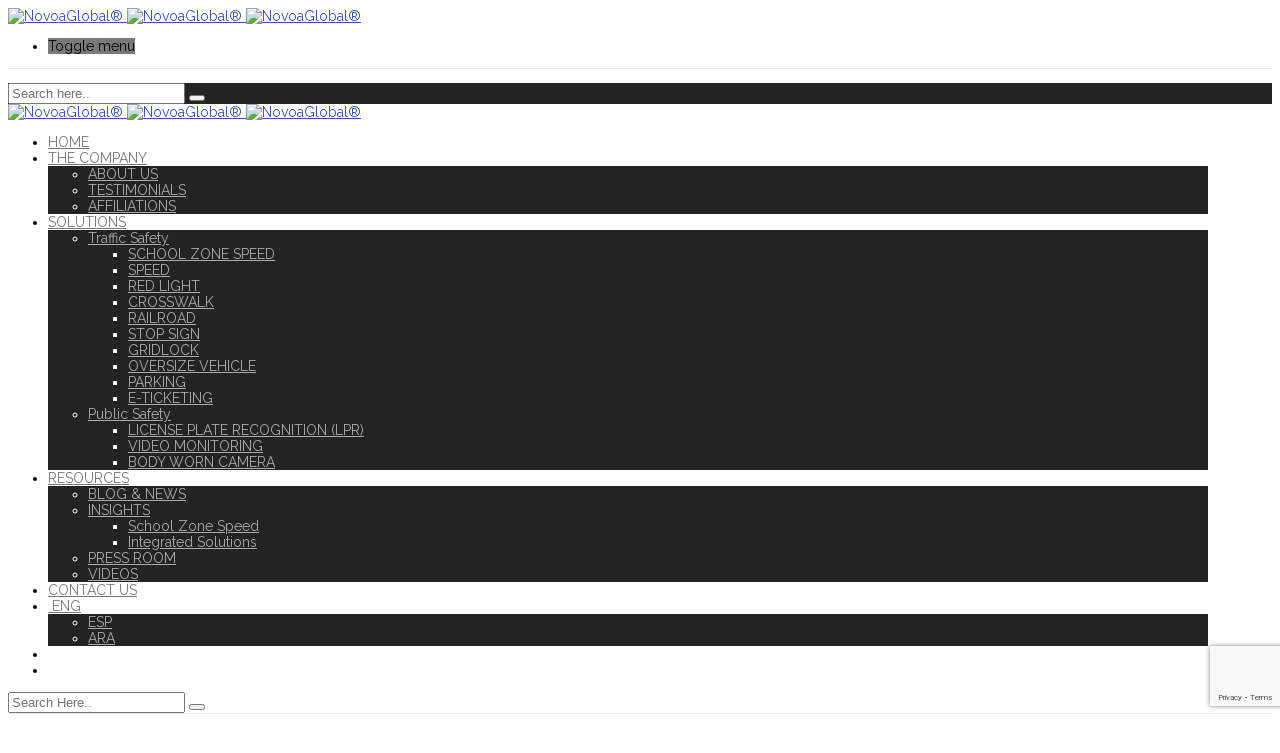

--- FILE ---
content_type: text/html; charset=UTF-8
request_url: https://novoaglobal.com/tacoma-red-light-running-warning-period/
body_size: 22344
content:
<!DOCTYPE html>
<html lang="en-US">
<head>
	<meta charset="UTF-8">

			<meta name="viewport" content="width=device-width, initial-scale=1">
	
	
	<meta name='robots' content='index, follow, max-image-preview:large, max-snippet:-1, max-video-preview:-1' />
	<style>img:is([sizes="auto" i], [sizes^="auto," i]) { contain-intrinsic-size: 3000px 1500px }</style>
	
	<!-- This site is optimized with the Yoast SEO plugin v26.6 - https://yoast.com/wordpress/plugins/seo/ -->
	<title>NovoaGlobal® - TACOMA RED LIGHT RUNNING WARNING PERIOD</title>
	<link rel="canonical" href="https://novoaglobal.com/tacoma-red-light-running-warning-period/" />
	<meta name="author" content="admin" />
	<meta name="twitter:label1" content="Written by" />
	<meta name="twitter:data1" content="admin" />
	<meta name="twitter:label2" content="Est. reading time" />
	<meta name="twitter:data2" content="1 minute" />
	<script type="application/ld+json" class="yoast-schema-graph">{"@context":"https://schema.org","@graph":[{"@type":"Article","@id":"https://novoaglobal.com/tacoma-red-light-running-warning-period/#article","isPartOf":{"@id":"https://novoaglobal.com/tacoma-red-light-running-warning-period/"},"author":{"name":"admin","@id":"https://novoaglobal.com/#/schema/person/5b8bcbadd790fd4757c01cbdfd7961f9"},"headline":"TACOMA RED LIGHT RUNNING WARNING PERIOD","datePublished":"2019-12-01T09:25:40+00:00","dateModified":"2024-10-28T08:42:38+00:00","mainEntityOfPage":{"@id":"https://novoaglobal.com/tacoma-red-light-running-warning-period/"},"wordCount":95,"publisher":{"@id":"https://novoaglobal.com/#organization"},"image":{"@id":"https://novoaglobal.com/tacoma-red-light-running-warning-period/#primaryimage"},"thumbnailUrl":"https://novoaglobal.com/wp-content/uploads/2019/10/Tacoma-Banner-copy.jpg","articleSection":["Corporate"],"inLanguage":"en-US"},{"@type":"WebPage","@id":"https://novoaglobal.com/tacoma-red-light-running-warning-period/","url":"https://novoaglobal.com/tacoma-red-light-running-warning-period/","name":"NovoaGlobal® - TACOMA RED LIGHT RUNNING WARNING PERIOD","isPartOf":{"@id":"https://novoaglobal.com/#website"},"primaryImageOfPage":{"@id":"https://novoaglobal.com/tacoma-red-light-running-warning-period/#primaryimage"},"image":{"@id":"https://novoaglobal.com/tacoma-red-light-running-warning-period/#primaryimage"},"thumbnailUrl":"https://novoaglobal.com/wp-content/uploads/2019/10/Tacoma-Banner-copy.jpg","datePublished":"2019-12-01T09:25:40+00:00","dateModified":"2024-10-28T08:42:38+00:00","breadcrumb":{"@id":"https://novoaglobal.com/tacoma-red-light-running-warning-period/#breadcrumb"},"inLanguage":"en-US","potentialAction":[{"@type":"ReadAction","target":["https://novoaglobal.com/tacoma-red-light-running-warning-period/"]}]},{"@type":"ImageObject","inLanguage":"en-US","@id":"https://novoaglobal.com/tacoma-red-light-running-warning-period/#primaryimage","url":"https://novoaglobal.com/wp-content/uploads/2019/10/Tacoma-Banner-copy.jpg","contentUrl":"https://novoaglobal.com/wp-content/uploads/2019/10/Tacoma-Banner-copy.jpg","width":1200,"height":193},{"@type":"BreadcrumbList","@id":"https://novoaglobal.com/tacoma-red-light-running-warning-period/#breadcrumb","itemListElement":[{"@type":"ListItem","position":1,"name":"Home","item":"https://novoaglobal.com/"},{"@type":"ListItem","position":2,"name":"TACOMA RED LIGHT RUNNING WARNING PERIOD"}]},{"@type":"WebSite","@id":"https://novoaglobal.com/#website","url":"https://novoaglobal.com/","name":"NovoaGlobal®","description":"Creating Safer Communities","publisher":{"@id":"https://novoaglobal.com/#organization"},"potentialAction":[{"@type":"SearchAction","target":{"@type":"EntryPoint","urlTemplate":"https://novoaglobal.com/?s={search_term_string}"},"query-input":{"@type":"PropertyValueSpecification","valueRequired":true,"valueName":"search_term_string"}}],"inLanguage":"en-US"},{"@type":"Organization","@id":"https://novoaglobal.com/#organization","name":"NovoaGlobal","url":"https://novoaglobal.com/","logo":{"@type":"ImageObject","inLanguage":"en-US","@id":"https://novoaglobal.com/#/schema/logo/image/","url":"https://novoaglobal.com/wp-content/uploads/2019/10/logo-history-2.png","contentUrl":"https://novoaglobal.com/wp-content/uploads/2019/10/logo-history-2.png","width":394,"height":363,"caption":"NovoaGlobal"},"image":{"@id":"https://novoaglobal.com/#/schema/logo/image/"},"sameAs":["https://www.facebook.com/novoaglobal/","https://x.com/NovoaGlobal","https://www.instagram.com/novoaglobal/","https://www.linkedin.com/company/novoaglobal/about/","https://www.youtube.com/channel/UCoMVz-xMzL_dyjZ0GgVz7Dw"]},{"@type":"Person","@id":"https://novoaglobal.com/#/schema/person/5b8bcbadd790fd4757c01cbdfd7961f9","name":"admin","image":{"@type":"ImageObject","inLanguage":"en-US","@id":"https://novoaglobal.com/#/schema/person/image/","url":"https://secure.gravatar.com/avatar/57e39d17eac6bd0146d87d97a753aff28aef69064e00befe115f03ea2cd5046f?s=96&d=mm&r=g","contentUrl":"https://secure.gravatar.com/avatar/57e39d17eac6bd0146d87d97a753aff28aef69064e00befe115f03ea2cd5046f?s=96&d=mm&r=g","caption":"admin"},"sameAs":["http://www.novoaglobal.com"]}]}</script>
	<!-- / Yoast SEO plugin. -->


<!-- Hubbub v.1.36.3 https://morehubbub.com/ -->
<meta property="og:locale" content="en_US" />
<meta property="og:type" content="article" />
<meta property="og:title" content="TACOMA RED LIGHT RUNNING WARNING PERIOD" />
<meta property="og:description" content="With updated equipment and technology, Tacoma is starting red light enforcement warnings and actual violations will be issued January 21. While red light crashes can be avoided with mindful driving habits, enforcement is the best" />
<meta property="og:url" content="https://novoaglobal.com/tacoma-red-light-running-warning-period/" />
<meta property="og:site_name" content="NovoaGlobal®" />
<meta property="og:updated_time" content="2024-10-28T08:42:38+00:00" />
<meta property="article:published_time" content="2019-12-01T09:25:40+00:00" />
<meta property="article:modified_time" content="2024-10-28T08:42:38+00:00" />
<meta name="twitter:card" content="summary_large_image" />
<meta name="twitter:title" content="TACOMA RED LIGHT RUNNING WARNING PERIOD" />
<meta name="twitter:description" content="With updated equipment and technology, Tacoma is starting red light enforcement warnings and actual violations will be issued January 21. While red light crashes can be avoided with mindful driving habits, enforcement is the best" />
<meta class="flipboard-article" content="With updated equipment and technology, Tacoma is starting red light enforcement warnings and actual violations will be issued January 21. While red light crashes can be avoided with mindful driving habits, enforcement is the best" />
<meta property="og:image" content="https://novoaglobal.com/wp-content/uploads/2019/10/Tacoma-Banner-copy.jpg" />
<meta name="twitter:image" content="https://novoaglobal.com/wp-content/uploads/2019/10/Tacoma-Banner-copy.jpg" />
<meta property="og:image:width" content="1200" />
<meta property="og:image:height" content="193" />
<!-- Hubbub v.1.36.3 https://morehubbub.com/ -->
<link rel='dns-prefetch' href='//fonts.googleapis.com' />
<link rel='preconnect' href='https://fonts.gstatic.com' crossorigin />
<link rel="alternate" type="application/rss+xml" title="NovoaGlobal® &raquo; Feed" href="https://novoaglobal.com/feed/" />
<link rel="alternate" type="application/rss+xml" title="NovoaGlobal® &raquo; Comments Feed" href="https://novoaglobal.com/comments/feed/" />
<link rel="alternate" type="application/rss+xml" title="NovoaGlobal® &raquo; TACOMA RED LIGHT RUNNING WARNING PERIOD Comments Feed" href="https://novoaglobal.com/tacoma-red-light-running-warning-period/feed/" />
		<!-- This site uses the Google Analytics by ExactMetrics plugin v8.11.0 - Using Analytics tracking - https://www.exactmetrics.com/ -->
		<!-- Note: ExactMetrics is not currently configured on this site. The site owner needs to authenticate with Google Analytics in the ExactMetrics settings panel. -->
					<!-- No tracking code set -->
				<!-- / Google Analytics by ExactMetrics -->
		<script type="text/javascript">
/* <![CDATA[ */
window._wpemojiSettings = {"baseUrl":"https:\/\/s.w.org\/images\/core\/emoji\/16.0.1\/72x72\/","ext":".png","svgUrl":"https:\/\/s.w.org\/images\/core\/emoji\/16.0.1\/svg\/","svgExt":".svg","source":{"concatemoji":"https:\/\/novoaglobal.com\/wp-includes\/js\/wp-emoji-release.min.js?ver=6.8.3"}};
/*! This file is auto-generated */
!function(s,n){var o,i,e;function c(e){try{var t={supportTests:e,timestamp:(new Date).valueOf()};sessionStorage.setItem(o,JSON.stringify(t))}catch(e){}}function p(e,t,n){e.clearRect(0,0,e.canvas.width,e.canvas.height),e.fillText(t,0,0);var t=new Uint32Array(e.getImageData(0,0,e.canvas.width,e.canvas.height).data),a=(e.clearRect(0,0,e.canvas.width,e.canvas.height),e.fillText(n,0,0),new Uint32Array(e.getImageData(0,0,e.canvas.width,e.canvas.height).data));return t.every(function(e,t){return e===a[t]})}function u(e,t){e.clearRect(0,0,e.canvas.width,e.canvas.height),e.fillText(t,0,0);for(var n=e.getImageData(16,16,1,1),a=0;a<n.data.length;a++)if(0!==n.data[a])return!1;return!0}function f(e,t,n,a){switch(t){case"flag":return n(e,"\ud83c\udff3\ufe0f\u200d\u26a7\ufe0f","\ud83c\udff3\ufe0f\u200b\u26a7\ufe0f")?!1:!n(e,"\ud83c\udde8\ud83c\uddf6","\ud83c\udde8\u200b\ud83c\uddf6")&&!n(e,"\ud83c\udff4\udb40\udc67\udb40\udc62\udb40\udc65\udb40\udc6e\udb40\udc67\udb40\udc7f","\ud83c\udff4\u200b\udb40\udc67\u200b\udb40\udc62\u200b\udb40\udc65\u200b\udb40\udc6e\u200b\udb40\udc67\u200b\udb40\udc7f");case"emoji":return!a(e,"\ud83e\udedf")}return!1}function g(e,t,n,a){var r="undefined"!=typeof WorkerGlobalScope&&self instanceof WorkerGlobalScope?new OffscreenCanvas(300,150):s.createElement("canvas"),o=r.getContext("2d",{willReadFrequently:!0}),i=(o.textBaseline="top",o.font="600 32px Arial",{});return e.forEach(function(e){i[e]=t(o,e,n,a)}),i}function t(e){var t=s.createElement("script");t.src=e,t.defer=!0,s.head.appendChild(t)}"undefined"!=typeof Promise&&(o="wpEmojiSettingsSupports",i=["flag","emoji"],n.supports={everything:!0,everythingExceptFlag:!0},e=new Promise(function(e){s.addEventListener("DOMContentLoaded",e,{once:!0})}),new Promise(function(t){var n=function(){try{var e=JSON.parse(sessionStorage.getItem(o));if("object"==typeof e&&"number"==typeof e.timestamp&&(new Date).valueOf()<e.timestamp+604800&&"object"==typeof e.supportTests)return e.supportTests}catch(e){}return null}();if(!n){if("undefined"!=typeof Worker&&"undefined"!=typeof OffscreenCanvas&&"undefined"!=typeof URL&&URL.createObjectURL&&"undefined"!=typeof Blob)try{var e="postMessage("+g.toString()+"("+[JSON.stringify(i),f.toString(),p.toString(),u.toString()].join(",")+"));",a=new Blob([e],{type:"text/javascript"}),r=new Worker(URL.createObjectURL(a),{name:"wpTestEmojiSupports"});return void(r.onmessage=function(e){c(n=e.data),r.terminate(),t(n)})}catch(e){}c(n=g(i,f,p,u))}t(n)}).then(function(e){for(var t in e)n.supports[t]=e[t],n.supports.everything=n.supports.everything&&n.supports[t],"flag"!==t&&(n.supports.everythingExceptFlag=n.supports.everythingExceptFlag&&n.supports[t]);n.supports.everythingExceptFlag=n.supports.everythingExceptFlag&&!n.supports.flag,n.DOMReady=!1,n.readyCallback=function(){n.DOMReady=!0}}).then(function(){return e}).then(function(){var e;n.supports.everything||(n.readyCallback(),(e=n.source||{}).concatemoji?t(e.concatemoji):e.wpemoji&&e.twemoji&&(t(e.twemoji),t(e.wpemoji)))}))}((window,document),window._wpemojiSettings);
/* ]]> */
</script>
<link rel='stylesheet' id='jevelin-twentytwenty-css-css' href='https://novoaglobal.com/wp-content/themes/jevelin/framework-customizations/extensions/shortcodes/shortcodes/image-comparison/static/twentytwenty.css?ver=6.8.3' type='text/css' media='all' />
<style id='wp-emoji-styles-inline-css' type='text/css'>

	img.wp-smiley, img.emoji {
		display: inline !important;
		border: none !important;
		box-shadow: none !important;
		height: 1em !important;
		width: 1em !important;
		margin: 0 0.07em !important;
		vertical-align: -0.1em !important;
		background: none !important;
		padding: 0 !important;
	}
</style>
<style id='classic-theme-styles-inline-css' type='text/css'>
/*! This file is auto-generated */
.wp-block-button__link{color:#fff;background-color:#32373c;border-radius:9999px;box-shadow:none;text-decoration:none;padding:calc(.667em + 2px) calc(1.333em + 2px);font-size:1.125em}.wp-block-file__button{background:#32373c;color:#fff;text-decoration:none}
</style>
<style id='global-styles-inline-css' type='text/css'>
:root{--wp--preset--aspect-ratio--square: 1;--wp--preset--aspect-ratio--4-3: 4/3;--wp--preset--aspect-ratio--3-4: 3/4;--wp--preset--aspect-ratio--3-2: 3/2;--wp--preset--aspect-ratio--2-3: 2/3;--wp--preset--aspect-ratio--16-9: 16/9;--wp--preset--aspect-ratio--9-16: 9/16;--wp--preset--color--black: #000000;--wp--preset--color--cyan-bluish-gray: #abb8c3;--wp--preset--color--white: #ffffff;--wp--preset--color--pale-pink: #f78da7;--wp--preset--color--vivid-red: #cf2e2e;--wp--preset--color--luminous-vivid-orange: #ff6900;--wp--preset--color--luminous-vivid-amber: #fcb900;--wp--preset--color--light-green-cyan: #7bdcb5;--wp--preset--color--vivid-green-cyan: #00d084;--wp--preset--color--pale-cyan-blue: #8ed1fc;--wp--preset--color--vivid-cyan-blue: #0693e3;--wp--preset--color--vivid-purple: #9b51e0;--wp--preset--gradient--vivid-cyan-blue-to-vivid-purple: linear-gradient(135deg,rgba(6,147,227,1) 0%,rgb(155,81,224) 100%);--wp--preset--gradient--light-green-cyan-to-vivid-green-cyan: linear-gradient(135deg,rgb(122,220,180) 0%,rgb(0,208,130) 100%);--wp--preset--gradient--luminous-vivid-amber-to-luminous-vivid-orange: linear-gradient(135deg,rgba(252,185,0,1) 0%,rgba(255,105,0,1) 100%);--wp--preset--gradient--luminous-vivid-orange-to-vivid-red: linear-gradient(135deg,rgba(255,105,0,1) 0%,rgb(207,46,46) 100%);--wp--preset--gradient--very-light-gray-to-cyan-bluish-gray: linear-gradient(135deg,rgb(238,238,238) 0%,rgb(169,184,195) 100%);--wp--preset--gradient--cool-to-warm-spectrum: linear-gradient(135deg,rgb(74,234,220) 0%,rgb(151,120,209) 20%,rgb(207,42,186) 40%,rgb(238,44,130) 60%,rgb(251,105,98) 80%,rgb(254,248,76) 100%);--wp--preset--gradient--blush-light-purple: linear-gradient(135deg,rgb(255,206,236) 0%,rgb(152,150,240) 100%);--wp--preset--gradient--blush-bordeaux: linear-gradient(135deg,rgb(254,205,165) 0%,rgb(254,45,45) 50%,rgb(107,0,62) 100%);--wp--preset--gradient--luminous-dusk: linear-gradient(135deg,rgb(255,203,112) 0%,rgb(199,81,192) 50%,rgb(65,88,208) 100%);--wp--preset--gradient--pale-ocean: linear-gradient(135deg,rgb(255,245,203) 0%,rgb(182,227,212) 50%,rgb(51,167,181) 100%);--wp--preset--gradient--electric-grass: linear-gradient(135deg,rgb(202,248,128) 0%,rgb(113,206,126) 100%);--wp--preset--gradient--midnight: linear-gradient(135deg,rgb(2,3,129) 0%,rgb(40,116,252) 100%);--wp--preset--font-size--small: 13px;--wp--preset--font-size--medium: 20px;--wp--preset--font-size--large: 36px;--wp--preset--font-size--x-large: 42px;--wp--preset--spacing--20: 0.44rem;--wp--preset--spacing--30: 0.67rem;--wp--preset--spacing--40: 1rem;--wp--preset--spacing--50: 1.5rem;--wp--preset--spacing--60: 2.25rem;--wp--preset--spacing--70: 3.38rem;--wp--preset--spacing--80: 5.06rem;--wp--preset--shadow--natural: 6px 6px 9px rgba(0, 0, 0, 0.2);--wp--preset--shadow--deep: 12px 12px 50px rgba(0, 0, 0, 0.4);--wp--preset--shadow--sharp: 6px 6px 0px rgba(0, 0, 0, 0.2);--wp--preset--shadow--outlined: 6px 6px 0px -3px rgba(255, 255, 255, 1), 6px 6px rgba(0, 0, 0, 1);--wp--preset--shadow--crisp: 6px 6px 0px rgba(0, 0, 0, 1);}:where(.is-layout-flex){gap: 0.5em;}:where(.is-layout-grid){gap: 0.5em;}body .is-layout-flex{display: flex;}.is-layout-flex{flex-wrap: wrap;align-items: center;}.is-layout-flex > :is(*, div){margin: 0;}body .is-layout-grid{display: grid;}.is-layout-grid > :is(*, div){margin: 0;}:where(.wp-block-columns.is-layout-flex){gap: 2em;}:where(.wp-block-columns.is-layout-grid){gap: 2em;}:where(.wp-block-post-template.is-layout-flex){gap: 1.25em;}:where(.wp-block-post-template.is-layout-grid){gap: 1.25em;}.has-black-color{color: var(--wp--preset--color--black) !important;}.has-cyan-bluish-gray-color{color: var(--wp--preset--color--cyan-bluish-gray) !important;}.has-white-color{color: var(--wp--preset--color--white) !important;}.has-pale-pink-color{color: var(--wp--preset--color--pale-pink) !important;}.has-vivid-red-color{color: var(--wp--preset--color--vivid-red) !important;}.has-luminous-vivid-orange-color{color: var(--wp--preset--color--luminous-vivid-orange) !important;}.has-luminous-vivid-amber-color{color: var(--wp--preset--color--luminous-vivid-amber) !important;}.has-light-green-cyan-color{color: var(--wp--preset--color--light-green-cyan) !important;}.has-vivid-green-cyan-color{color: var(--wp--preset--color--vivid-green-cyan) !important;}.has-pale-cyan-blue-color{color: var(--wp--preset--color--pale-cyan-blue) !important;}.has-vivid-cyan-blue-color{color: var(--wp--preset--color--vivid-cyan-blue) !important;}.has-vivid-purple-color{color: var(--wp--preset--color--vivid-purple) !important;}.has-black-background-color{background-color: var(--wp--preset--color--black) !important;}.has-cyan-bluish-gray-background-color{background-color: var(--wp--preset--color--cyan-bluish-gray) !important;}.has-white-background-color{background-color: var(--wp--preset--color--white) !important;}.has-pale-pink-background-color{background-color: var(--wp--preset--color--pale-pink) !important;}.has-vivid-red-background-color{background-color: var(--wp--preset--color--vivid-red) !important;}.has-luminous-vivid-orange-background-color{background-color: var(--wp--preset--color--luminous-vivid-orange) !important;}.has-luminous-vivid-amber-background-color{background-color: var(--wp--preset--color--luminous-vivid-amber) !important;}.has-light-green-cyan-background-color{background-color: var(--wp--preset--color--light-green-cyan) !important;}.has-vivid-green-cyan-background-color{background-color: var(--wp--preset--color--vivid-green-cyan) !important;}.has-pale-cyan-blue-background-color{background-color: var(--wp--preset--color--pale-cyan-blue) !important;}.has-vivid-cyan-blue-background-color{background-color: var(--wp--preset--color--vivid-cyan-blue) !important;}.has-vivid-purple-background-color{background-color: var(--wp--preset--color--vivid-purple) !important;}.has-black-border-color{border-color: var(--wp--preset--color--black) !important;}.has-cyan-bluish-gray-border-color{border-color: var(--wp--preset--color--cyan-bluish-gray) !important;}.has-white-border-color{border-color: var(--wp--preset--color--white) !important;}.has-pale-pink-border-color{border-color: var(--wp--preset--color--pale-pink) !important;}.has-vivid-red-border-color{border-color: var(--wp--preset--color--vivid-red) !important;}.has-luminous-vivid-orange-border-color{border-color: var(--wp--preset--color--luminous-vivid-orange) !important;}.has-luminous-vivid-amber-border-color{border-color: var(--wp--preset--color--luminous-vivid-amber) !important;}.has-light-green-cyan-border-color{border-color: var(--wp--preset--color--light-green-cyan) !important;}.has-vivid-green-cyan-border-color{border-color: var(--wp--preset--color--vivid-green-cyan) !important;}.has-pale-cyan-blue-border-color{border-color: var(--wp--preset--color--pale-cyan-blue) !important;}.has-vivid-cyan-blue-border-color{border-color: var(--wp--preset--color--vivid-cyan-blue) !important;}.has-vivid-purple-border-color{border-color: var(--wp--preset--color--vivid-purple) !important;}.has-vivid-cyan-blue-to-vivid-purple-gradient-background{background: var(--wp--preset--gradient--vivid-cyan-blue-to-vivid-purple) !important;}.has-light-green-cyan-to-vivid-green-cyan-gradient-background{background: var(--wp--preset--gradient--light-green-cyan-to-vivid-green-cyan) !important;}.has-luminous-vivid-amber-to-luminous-vivid-orange-gradient-background{background: var(--wp--preset--gradient--luminous-vivid-amber-to-luminous-vivid-orange) !important;}.has-luminous-vivid-orange-to-vivid-red-gradient-background{background: var(--wp--preset--gradient--luminous-vivid-orange-to-vivid-red) !important;}.has-very-light-gray-to-cyan-bluish-gray-gradient-background{background: var(--wp--preset--gradient--very-light-gray-to-cyan-bluish-gray) !important;}.has-cool-to-warm-spectrum-gradient-background{background: var(--wp--preset--gradient--cool-to-warm-spectrum) !important;}.has-blush-light-purple-gradient-background{background: var(--wp--preset--gradient--blush-light-purple) !important;}.has-blush-bordeaux-gradient-background{background: var(--wp--preset--gradient--blush-bordeaux) !important;}.has-luminous-dusk-gradient-background{background: var(--wp--preset--gradient--luminous-dusk) !important;}.has-pale-ocean-gradient-background{background: var(--wp--preset--gradient--pale-ocean) !important;}.has-electric-grass-gradient-background{background: var(--wp--preset--gradient--electric-grass) !important;}.has-midnight-gradient-background{background: var(--wp--preset--gradient--midnight) !important;}.has-small-font-size{font-size: var(--wp--preset--font-size--small) !important;}.has-medium-font-size{font-size: var(--wp--preset--font-size--medium) !important;}.has-large-font-size{font-size: var(--wp--preset--font-size--large) !important;}.has-x-large-font-size{font-size: var(--wp--preset--font-size--x-large) !important;}
:where(.wp-block-post-template.is-layout-flex){gap: 1.25em;}:where(.wp-block-post-template.is-layout-grid){gap: 1.25em;}
:where(.wp-block-columns.is-layout-flex){gap: 2em;}:where(.wp-block-columns.is-layout-grid){gap: 2em;}
:root :where(.wp-block-pullquote){font-size: 1.5em;line-height: 1.6;}
</style>
<link rel='stylesheet' id='contact-form-7-css' href='https://novoaglobal.com/wp-content/plugins/contact-form-7/includes/css/styles.css?ver=6.1.4' type='text/css' media='all' />
<link rel='stylesheet' id='menu-image-css' href='https://novoaglobal.com/wp-content/plugins/menu-image/includes/css/menu-image.css?ver=3.13' type='text/css' media='all' />
<link rel='stylesheet' id='dashicons-css' href='https://novoaglobal.com/wp-includes/css/dashicons.min.css?ver=6.8.3' type='text/css' media='all' />
<link rel='stylesheet' id='widgetopts-styles-css' href='https://novoaglobal.com/wp-content/plugins/widget-options/assets/css/widget-options.css?ver=4.1.3' type='text/css' media='all' />
<link rel='stylesheet' id='fw-ext-builder-frontend-grid-css' href='https://novoaglobal.com/wp-content/plugins/unyson/framework/extensions/builder/static/css/frontend-grid.css?ver=1.2.12' type='text/css' media='all' />
<link rel='stylesheet' id='fw-ext-forms-default-styles-css' href='https://novoaglobal.com/wp-content/plugins/unyson/framework/extensions/forms/static/css/frontend.css?ver=2.7.31' type='text/css' media='all' />
<link rel='stylesheet' id='font-awesome-css' href='https://novoaglobal.com/wp-content/plugins/elementor/assets/lib/font-awesome/css/font-awesome.min.css?ver=4.7.0' type='text/css' media='all' />
<link rel='stylesheet' id='dpsp-frontend-style-pro-css' href='https://novoaglobal.com/wp-content/plugins/social-pug/assets/dist/style-frontend-pro.css?ver=1.36.3' type='text/css' media='all' />
<style id='dpsp-frontend-style-pro-inline-css' type='text/css'>

				@media screen and ( max-width : 720px ) {
					.dpsp-content-wrapper.dpsp-hide-on-mobile,
					.dpsp-share-text.dpsp-hide-on-mobile {
						display: none;
					}
					.dpsp-has-spacing .dpsp-networks-btns-wrapper li {
						margin:0 2% 10px 0;
					}
					.dpsp-network-btn.dpsp-has-label:not(.dpsp-has-count) {
						max-height: 40px;
						padding: 0;
						justify-content: center;
					}
					.dpsp-content-wrapper.dpsp-size-small .dpsp-network-btn.dpsp-has-label:not(.dpsp-has-count){
						max-height: 32px;
					}
					.dpsp-content-wrapper.dpsp-size-large .dpsp-network-btn.dpsp-has-label:not(.dpsp-has-count){
						max-height: 46px;
					}
				}
			
</style>
<link rel='stylesheet' id='msl-main-css' href='https://novoaglobal.com/wp-content/plugins/master-slider/public/assets/css/masterslider.main.css?ver=3.11.0' type='text/css' media='all' />
<link rel='stylesheet' id='msl-custom-css' href='https://novoaglobal.com/wp-content/uploads/master-slider/custom.css?ver=17.4' type='text/css' media='all' />
<link rel='stylesheet' id='bootstrap-css' href='https://novoaglobal.com/wp-content/themes/jevelin/css/plugins/bootstrap.min.css?ver=3.3.4' type='text/css' media='all' />
<link rel='stylesheet' id='jevelin-plugins-css' href='https://novoaglobal.com/wp-content/themes/jevelin/css/plugins.css?ver=6.8.3' type='text/css' media='all' />
<style id='jevelin-plugins-inline-css' type='text/css'>
#breadcrumbs { display: none;}.aiovg .aiovg-title { font-size: 18px; font-weight: bold;line-height: 1.5; }.aiovg-categories-nav { display: none; }
</style>
<link rel='stylesheet' id='jevelin-shortcodes-css' href='https://novoaglobal.com/wp-content/themes/jevelin/css/shortcodes.css?ver=6.8.3' type='text/css' media='all' />
<link rel='stylesheet' id='jevelin-styles-css' href='https://novoaglobal.com/wp-content/themes/jevelin/style.css?ver=6.8.3' type='text/css' media='all' />
<link rel='stylesheet' id='jevelin-responsive-css' href='https://novoaglobal.com/wp-content/themes/jevelin/css/responsive.css?ver=6.8.3' type='text/css' media='all' />
<style id='jevelin-responsive-inline-css' type='text/css'>
/* Elements CSS */@media (min-width: 1260px) {.container { max-width: 1200px!important;min-width: 1200px!important; width: 1200px!important;}/* WPBakery Page Builder */.vc_row[data-vc-full-width="true"]:not([data-vc-stretch-content="true"]) { margin-left: calc(-100vw/2 + 1200px/2 + 7.5px); margin-right: calc(-100vw/2 + 1200px/2 + 7.5px); padding-left: calc(100vw/2 - 1200px/2 - 7.5px)!important; padding-right: calc(100vw/2 - 1200px/2 - 7.5px)!important;}/* Elementor Page Builder */.elementor-section-boxed.elementor-top-section > .elementor-container { width: 1200px;min-width: auto;max-width: 100%; }.elementor-section-boxed.elementor-top-section > .elementor-container .elementor-section > .elementor-container {width: 100%;}}.sh-tabs-filter li a,.woocommerce .woocommerce-tabs li:not(.active) a,.woocommerce .product .posted_in a,.woocommerce .product .tagged_as a,.woocommerce .product .woocommerce-review-link,.woocommerce-checkout #payment div.payment_box,.sh-default-color a,.sh-default-color,.post-meta-two a,#sidebar a,.logged-in-as a ,.post-meta-author a,.sh-social-share-networks .jssocials-share i,.sh-header-left-side .sh-header-copyrights-text a,.wpcf7-form-control-wrap .simpleselect {color: #000000!important;}.woocommerce nav.woocommerce-pagination ul.page-numbers a {color: #000000;}html body,html .menu-item a {font-family: "Raleway"; color: #000000; font-weight: 400; font-size: 14px; }a {color: #3b54a1;}a:hover,a:focus,.post-meta-two a:hover {color: #3b54a1;}body h1,body h2,body h3,body h4,body h5,body h6,.sh-heading span.sh-heading-content {font-family: "Raleway"; color: #000000; font-weight: 700; }.sh-heading-font,.masonry2 .post-meta-one,.masonry2 .post-meta-two,.sh-countdown > div > span,.sh-woocommerce-products-style2 ul.products li.product .price,.sh-blog-style2 .widget_product_tag_cloud a,.sh-blog-style2 .widget_tag_cloud a,.sh-blog-style2 .sh-recent-posts-widgets-item-content .post-meta-categories,.sh-blog-style2 .post-meta-categories,.sh-blog-style2 .post-item-single .post-meta-data,.rev_slider .sh-rev-blog .sh-revslider-button2,.sh-portfolio-filter-style4 .sh-filter span,.sh-accordion-style6 .panel-title a {font-family: Raleway;}h1 {font-size: 30px;}h2 {font-size: 24px;}h3 {font-size: 21px;}h4 {font-size: 18px;}h5 {font-size: 16px;}h6 {font-size: 14px;}.sh-progress-style1 .sh-progress-title,.sh-progress-style1 .sh-progress-value2,.sh-progress-style4 .sh-progress-title,.sh-progress-style4 .sh-progress-value2,.sh-progress-style5 .sh-progress-title,.widget_price_filter .price_slider_wrapper .price_label span,.product_list_widget a span,.woocommerce .product .woo-meta-title,.woocommerce .product .price ins,.woocommerce .product .price .amount,.woocommerce-checkout #payment ul.payment_methods li,table th,.woocommerce-checkout-review-order-table .order-total span,.sh-comment-form label,.sh-piechart-percentage,.woocommerce table.shop_table a.remove:hover:before,.woocommerce .woocommerce-tabs .commentlist .comment-text .meta strong,.sh-pricing-amount,.sh-pricing-icon,.sh-countdown > div > span,.blog-single .post-title h1:hover,.blog-single .post-title h2:hover,.post-meta-author a:hover,.post-meta-categories a:hover,.post-meta-categories span:hover,.woocommerce table.shop_table.cart a,.wrap-forms label,.wpcf7-form p,.sh-cf7-wpbakery label,.post-password-form label,.product_list_widget ins,.product_list_widget .amount,.sh-social-share-networks .jssocials-share:hover i,.sh-page-links p,.woocommerce ul.products li.product .add_to_cart_button:hover,.woocommerce td.woocommerce-grouped-product-list-item__label a,.woocommerce .product.product-type-grouped .price,.sh-heading-color {color: #000000!important;}.sh-header,.sh-header-top,.sh-header-mobile,.sh-header-left-side {background-color: #fff;}.primary-desktop .sh-header-top:not(.sh-header-top-10) {background-color: #3b54a1!important;}.primary-desktop .header-contacts-details,.primary-desktop .header-social-media a,.primary-desktop:not(.primary-desktop-light) .header-contacts-details-large-content {color: #3b54a1;}.sh-header-left-1 .header-bottom,.sh-header-left-1 .header-social-media i,.sh-header-left-1 .sh-side-button-search i,.sh-header-left-1 .sh-side-button-cart .sh-nav-cart i,.sh-header-left-side .header-bottom,.sh-header-left-2 .header-social-media i {color: #0a0a0a;}.sh-header-search-close i,.sh-header .sh-nav > li.menu-item > a,.sh-header #header-logo-title,.sh-header .sh-nav > li.menu-item > a > i,.sh-header-mobile-navigation li.menu-item > a > i,.sh-header-left-side li.menu-item > a,.sh-header-left-2 .sh-side-button-search, .sh-header-left-2 .sh-side-button-cart,.sh-header-left-2 .sh-side-button-cart .sh-nav-cart i,.sh-header-left-2 .sh-nav li.menu-item > a.fa:before {color: rgba(61,61,61,0.69);}.sh-header .c-hamburger span,.sh-header .c-hamburger span:before,.sh-header .c-hamburger span:after,.sh-header-mobile-navigation .c-hamburger span,.sh-header-mobile-navigation .c-hamburger span:before,.sh-header-mobile-navigation .c-hamburger span:after {background-color: rgba(61,61,61,0.69);}.sh-header .sh-nav-custom-icon-image svg,.sh-header-mobile-navigation .sh-nav-custom-icon-image svg {fill: rgba(61,61,61,0.69);}.sh-header .sh-nav-login #header-login > span {border-color: rgba(61,61,61,0.69);}.sh-nav > li.menu-item > a,.sh-nav-mobile li a {font-size: 14px;}.sh-header .sh-nav > li.menu-item:hover:not(.sh-nav-social) > a,.sh-header .sh-nav > li.menu-item:hover:not(.sh-nav-social) > a > i,.sh-header .sh-nav > li.sh-nav-social > a:hover > i,.sh-header-mobile-navigation li > a:hover > i,.sh-header-left-side li.menu-item > a:hover {color: rgba(61,61,61,0.80);}.header-logo img {height: 80px;max-height: 250px;}.sh-header-mobile-navigation .header-logo img {height: 50px;max-height: 250px;max-width: 100%;}.sh-sticky-header-active .header-logo img {height: 50px;}.sh-header-6 .sh-nav > .menu-item:not(.sh-nav-social),.sh-header-6 .sh-nav > .sh-nav-social a {height: 110px;width: 110px;}.sh-header-5 .sh-nav > .menu-item {height: 110px!important;max-height: 110px!important;}.sh-header-5 .sh-nav > .menu-item > a,.sh-header-6 .sh-nav > .menu-item > a {line-height: 110px!important;max-height: 110px!important;height: 110px!important;}.sh-header-5 .sh-nav > .current_page_item {margin-top: 35px!important;margin-bottom: 35px!important;}.sh-header,.sh-header-top-3,.sh-header-top-4,.sh-header-left-side .sh-header-search .line-test,.sh-header-left-2 .sh-nav > li > a,.sh-header-mobile-navigation {border-bottom: 1px solid rgba( 0,0,0,0.08 );}.sh-header-top-3 .header-contacts-item span,.sh-header-top-3 .header-social-media a,.sh-header-5 .sh-nav-login,.sh-header-5 .sh-nav-cart,.sh-header-5 .sh-nav-search,.sh-header-5 .sh-nav-social,.sh-header-5 .sh-nav-social a:not(:first-child),.sh-header-6 .sh-nav > .menu-item:not(.sh-nav-social),.sh-header-6 .sh-nav > .sh-nav-social a,.sh-header-6 .header-logo,.sh-header-left-1 .header-social-media a {border-left: 1px solid rgba( 0,0,0,0.08 );}.sh-header-top-3 .container,.sh-header-5 .sh-nav > .menu-item:last-child,.sh-header-6 .sh-nav > .menu-item:last-child,.sh-header-6 .header-logo,.sh-header-left-side,.sh-header-left-1 .sh-side-button-search,.sh-header-left-2 .sh-side-button-search {border-right: 1px solid rgba( 0,0,0,0.08 );}.sh-header-left-1 .header-social-media,.sh-header-left-1 .sh-side-buttons .sh-table-cell,.sh-header-left-2 .sh-side-buttons .sh-table-cell {border-top: 1px solid rgba( 0,0,0,0.08 );}.sh-header-left-2 .sh-side-buttons .sh-table-cell {border-bottom: 1px solid rgba( 0,0,0,0.08 );} .sh-header-right-side,.header-mobile-social-media a,.sh-header .sh-nav > li.menu-item ul,.sh-header-left-side .sh-nav > li.menu-item ul,.sh-header-mobile-dropdown {background-color: #232323!important;} .sh-nav-mobile li:after,.sh-nav-mobile ul:before {background-color: #303030!important;} .header-mobile-social-media a i,.sh-nav-mobile li a,.sh-header .sh-nav > li.menu-item ul a,.sh-header-left-side .sh-nav > li.menu-item ul a,.header-mobile-search .header-mobile-form .header-mobile-form-input,.header-mobile-search .header-mobile-form-submit {color: #aaaaaa!important;}.sh-nav-mobile .current_page_item > a,.sh-nav-mobile > li a:hover,.sh-header .sh-nav ul,.sh-header:not(.sh-header-megamenu-style2) .sh-nav > li.menu-item:not(.menu-item-cart) ul a:hover,.sh-header .sh-nav ul.mega-menu-row li.mega-menu-col > a,.sh-header .woocommerce a.remove:hover:before,.sh-header-left-side .sh-nav ul,.sh-header-left-side .sh-nav > li.menu-item:not(.menu-item-cart) ul a:hover,.sh-header-left-side .sh-nav ul.mega-menu-row li.mega-menu-col > a,.sh-header-left-side .woocommerce a.remove:hover:before {color: #ffffff!important;}.header-mobile-social-media,.header-mobile-social-media a,.sh-nav > li.menu-item:not(.menu-item-cart) ul a:hover {border-color: #303030!important;}.sh-nav > li.menu-item:not(.menu-item-cart) ul a:hover,.sh-nav-cart .menu-item-cart .total {border-bottom: 1px solid #303030!important;}.sh-nav-cart .menu-item-cart .total {border-top: 1px solid #303030!important;}.sh-nav .mega-menu-row > li.menu-item,.sh-nav-cart .menu-item-cart .widget_shopping_cart_content p.buttons a:first-child {border-right: 1px solid #303030!important;}#sidebar .widget-item .widget-title {color: #8d8d8d; font-weight: 400; font-size: 14px; }#sidebar .widget-item li,#sidebar .widget-item .sh-recent-posts-widgets-item {border-color: #e3e3e3!important;}.sh-footer {background-size: cover;background-position: 50% 50%;}.sh-footer .sh-footer-widgets {background-color: #262626;color: #e7e6e6;}.sh-footer .sh-footer-widgets .sh-recent-posts-widgets-item-meta a {color: #e7e6e6;}.sh-footer .sh-footer-widgets i:not(.icon-link),.sh-footer .sh-footer-widgets .widget_recent_entries li:before {color: #f7f7f7!important;}.sh-footer .sh-footer-widgets h3 {color: #ffffff; font-weight: 400; font-size: 20px; }.sh-footer .sh-footer-widgets ul li,.sh-footer .sh-footer-widgets ul li,.sh-footer .sh-recent-posts-widgets .sh-recent-posts-widgets-item {border-color: rgba(255,255,255,0.10);}.sh-footer .sh-footer-widgets a,.sh-footer .sh-footer-widgets li a,.sh-footer .sh-footer-widgets h6 {color: #ffffff;}.sh-footer .sh-footer-widgets .product-title,.sh-footer .sh-footer-widgets .woocommerce-Price-amount {color: #ffffff!important;}.sh-footer-columns > .widget-item {}.sh-footer .sh-copyrights {background-color: #222222;color: #ffffff;}.sh-footer .sh-copyrights a {color: #ffffff;}.sh-footer .sh-copyrights a:hover {color: #afbbde!important;}.sh-footer .sh-copyrights-social a {border-left: 1px solid rgba(255,255,255,0.15);}.sh-footer .sh-copyrights-social a:last-child {border-right: 1px solid rgba(255,255,255,0.15);}@media (max-width: 850px) {.sh-footer .sh-copyrights-social a {border: 1px solid rgba(255,255,255,0.15);}}.woocommerce .woocomerce-styling ul.products li {;width: 25%;}.sh-popover-mini {font-family: 'Raleway'!important;}li.product .sh-popover-mini {display: none;}div.product section.related.products {display: none;}.post-container .sh-overlay-style1 .sh-overlay-item:first-child {width: 100%;border: none;opacity: 0;cursor: pointer;}.post-container .sh-overlay-style1 .sh-overlay-item:last-child {display: none;}.sh-titlebar {background-color: #fbfbfb;}.sh-404 {background-image: url();background-color: #3f3f3f;}body {overflow: hidden;}.sh-page-loader {background-color: #ffffff;}.sk-cube-grid .sk-cube,.sk-folding-cube .sk-cube:before,.sk-spinner > div,.sh-page-loader-style-spinner .object {background-color: #3b54a1!important;}
.cf7-required:after,.woocommerce ul.products li.product a h3:hover,.woocommerce ul.products li.product ins,.post-title h2:hover,.sh-team:hover .sh-team-role,.sh-team-style4 .sh-team-role,.sh-team-style4 .sh-team-icon:hover i,.sh-header-search-submit,.woocommerce .woocommerce-tabs li.active a,.woocommerce .required,.sh-recent-products .woocommerce .star-rating span::before,.woocommerce .woocomerce-styling .star-rating span::before,.sh-jevelin-style3.woocommerce .product .product_meta .posted_in a,.sh-jevelin-style3 .sh-increase-numbers span:hover,.woocommerce div.product p.price,.woocomerce-styling li.product .amount,.post-format-icon,.sh-accent-color,.sh-blog-tag-item:hover h6,ul.page-numbers a:hover,.sh-portfolio-single-info-item i,.sh-filter-item.active,.sh-filter-item:hover,.sh-nav .sh-nav-cart li.menu-item-cart .mini_cart_item .amount,.sh-pricing-button-style3,#sidebar a:not(.sh-social-widgets-item):hover,.logged-in-as a:hover,.woocommerce table.shop_table.cart a:hover,.wrap-forms sup:before,.sh-comment-date a:hover,.reply a.comment-edit-link,.comment-respond #cancel-comment-reply-link,.sh-portfolio-title:hover,.sh-portfolio-single-related-mini h5:hover,.sh-header-top-10 .header-contacts-details-large-icon i,.sh-unyson-frontend-test.active,.plyr--full-ui input[type=range],.woocommerce td.woocommerce-grouped-product-list-item__label a:hover,.sh-accent-color-hover:hover {color: #3b54a1!important;}.woocommerce p.stars.selected a:not(.active),.woocommerce p.stars.selected a.active,.sh-jevelin-style3 .woocommerce-form-coupon-toggle .sh-alert,.sh-jevelin-style3 .woocommerce-progress.step1 .woocommerce-header-item-cart,.sh-jevelin-style3 .woocommerce-progress.step2 .woocommerce-header-item-checkout,.sh-dropcaps-full-square,.sh-dropcaps-full-square-border,.masonry2 .post-content-container a.post-meta-comments:hover,.sh-header-builder-edit:hover {background-color: #3b54a1;}.contact-form input[type="submit"],.sh-back-to-top:hover,.sh-dropcaps-full-square-tale,.sh-404-button,.woocommerce .wc-forward,.woocommerce .checkout-button,.woocommerce div.product form.cart button,.woocommerce .button:not(.add_to_cart_button),.sh-blog-tag-item,.sh-comments .submit,.sh-sidebar-search-active .search-field,.sh-nav .sh-nav-cart .buttons a.checkout,ul.page-numbers .current,ul.page-numbers .current:hover,.post-background,.post-item .post-category .post-category-list,.cart-icon span,.comment-input-required,.widget_tag_cloud a:hover,.widget_product_tag_cloud a:hover,.woocommerce #respond input#submit,.sh-portfolio-overlay1-bar,.sh-pricing-button-style4,.sh-pricing-button-style11,.sh-revslider-button2,.sh-portfolio-default2 .sh-portfolio-title,.sh-recent-posts-widgets-count,.sh-filter-item.active:after,.blog-style-largedate .post-comments,.sh-video-player-style1 .sh-video-player-image-play,.sh-video-player-style2 .sh-video-player-image-play:hover,.sh-video-player-style2 .sh-video-player-image-play:focus,.woocommerce .woocommerce-tabs li a:after,.sh-image-gallery .slick-dots li.slick-active button,.sh-recent-posts-carousel .slick-dots li.slick-active button,.sh-recent-products-carousel .slick-dots li.slick-active button,.sh-settings-container-bar .sh-progress-status-value,.post-password-form input[type="submit"],.wpcf7-form .wpcf7-submit,.sh-portfolio-filter-style3 .sh-filter-item.active .sh-filter-item-content,.sh-portfolio-filter-style4 .sh-filter-item:hover .sh-filter-item-content,.sh-woocommerce-categories-count,.sh-woocommerce-products-style2 .woocommerce ul.products li.product .add_to_cart_button:hover,.woocomerce-styling.sh-woocommerce-products-style2 ul.products li.product .add_to_cart_button:hover,.sh-icon-group-style2 .sh-icon-group-item:hover,.sh-text-background,.plyr--audio .plyr__control.plyr__tab-focus,.plyr--audio .plyr__control:hover,.plyr--audio .plyr__control[aria-expanded=true],.sh-jevelin-style3 .widget_price_filter .ui-slider .ui-slider-range {background-color: #3b54a1!important;}.sh-cf7-style4 form input:not(.wpcf7-submit):focus {border-bottom-color: #3b54a1;}::selection {background-color: #3b54a1!important;color: #fff;}::-moz-selection {background-color: #3b54a1!important;color: #fff;}.woocommerce .woocommerce-tabs li.active a {border-bottom-color: #3b54a1!important;}#header-quote,.sh-dropcaps-full-square-tale:after,.sh-blog-tag-item:after,.widget_tag_cloud a:hover:after,.widget_product_tag_cloud a:hover:after {border-left-color: #3b54a1!important;}.cart-icon .cart-icon-triangle-color {border-right-color: #3b54a1!important;}.sh-back-to-top:hover,.widget_price_filter .ui-slider .ui-slider-handle,.sh-sidebar-search-active .search-field:hover,.sh-sidebar-search-active .search-field:focus,.sh-cf7-style2 form p input:not(.wpcf7-submit):focus,.sh-cf7-style2 form p textarea:focus,.sh-jevelin-style3 .order-total .woocommerce-Price-amount {border-color: #3b54a1!important;}.post-item .post-category .arrow-right {border-left-color: #3b54a1;}.woocommerce .wc-forward:hover,.woocommerce .button:not(.add_to_cart_button):hover,.woocommerce .checkout-button:hover,.woocommerce #respond input#submit:hover,.contact-form input[type="submit"]:hover,.wpcf7-form .wpcf7-submit:hover,.sh-video-player-image-play:hover,.sh-404-button:hover,.post-password-form input[type="submit"],.sh-pricing-button-style11:hover,.sh-revslider-button2.spacing-animation:not(.inverted):hover {background-color: #3b54a1!important;}.sh-cf7-unyson form .wpcf7-submit {background-size: 200% auto;background-image: linear-gradient(to right, #3b54a1 , #3b54a1, #3b54a1);}.sh-mini-overlay-container,.sh-portfolio-overlay-info-box,.sh-portfolio-overlay-bottom .sh-portfolio-icon,.sh-portfolio-overlay-bottom .sh-portfolio-text,.sh-portfolio-overlay2-bar,.sh-portfolio-overlay2-data,.sh-portfolio-overlay3-data {background-color: rgba(59,84,161,0.75)!important;}.woocommerce-progress {background-color: rgba(59,84,161,0.07);}.woocommerce-progress-item {color: rgba(59,84,161,0.5);}.sh-jevelin-style3 .sh-increase-numbers span:hover,.widget_price_filter .price_slider_wrapper .ui-widget-content {background-color: rgba(59,84,161,0.12)!important;}.widget_price_filter .ui-slider .ui-slider-range {background-color: rgba(59,84,161,0.5)!important;}.sh-team-social-overlay2 .sh-team-image:hover .sh-team-overlay2,.sh-overlay-style1,.sh-portfolio-overlay4 {background-color: rgba(59,84,161,0.8)!important;}.sh-header .sh-nav > .current_page_item > a,.sh-header .sh-nav > .current-menu-ancestor > a,.sh-header .sh-nav > .current-menu-item > a,.sh-header-left-side .sh-nav > .current_page_item > a {color: #3b54a1!important;}.sh-popover-mini:not(.sh-popover-mini-dark) {background-color: #3b54a1;}.sh-popover-mini:not(.sh-popover-mini-dark):before {border-color: transparent transparent #3b54a1 #3b54a1!important;}.sh-footer .sh-footer-widgets a:hover,.sh-footer .sh-footer-widgets li a:hover,.sh-footer .sh-footer-widgets h6:hover {color: #3b54a1;}
</style>
<link rel='stylesheet' id='jevelin-ie-css' href='https://novoaglobal.com/wp-content/themes/jevelin/css/ie.css?ver=6.8.3' type='text/css' media='all' />
<link rel='stylesheet' id='plyr-css' href='https://novoaglobal.com/wp-content/themes/jevelin/css/plugins/plyr.css?ver=6.8.3' type='text/css' media='all' />
<link rel='stylesheet' id='jevelin-fonts-css' href='https://fonts.googleapis.com/css?family=Raleway:200,300,400,600,700,300i,400i,600i,700i,&#038;subset=latin' type='text/css' media='all' />
<link rel='stylesheet' id='elementor-icons-css' href='https://novoaglobal.com/wp-content/plugins/elementor/assets/lib/eicons/css/elementor-icons.min.css?ver=5.45.0' type='text/css' media='all' />
<link rel='stylesheet' id='elementor-frontend-css' href='https://novoaglobal.com/wp-content/plugins/elementor/assets/css/frontend.min.css?ver=3.34.0' type='text/css' media='all' />
<link rel='stylesheet' id='elementor-post-6552-css' href='https://novoaglobal.com/wp-content/uploads/elementor/css/post-6552.css?ver=1766937244' type='text/css' media='all' />
<link rel='stylesheet' id='widget-image-css' href='https://novoaglobal.com/wp-content/plugins/elementor/assets/css/widget-image.min.css?ver=3.34.0' type='text/css' media='all' />
<link rel='stylesheet' id='elementor-post-5754-css' href='https://novoaglobal.com/wp-content/uploads/elementor/css/post-5754.css?ver=1766993112' type='text/css' media='all' />
<link rel="preload" as="style" href="https://fonts.googleapis.com/css?family=Raleway:400,700&#038;display=swap&#038;ver=1764525544" /><link rel="stylesheet" href="https://fonts.googleapis.com/css?family=Raleway:400,700&#038;display=swap&#038;ver=1764525544" media="print" onload="this.media='all'"><noscript><link rel="stylesheet" href="https://fonts.googleapis.com/css?family=Raleway:400,700&#038;display=swap&#038;ver=1764525544" /></noscript><link rel='stylesheet' id='elementor-gf-local-roboto-css' href="https://novoaglobal.com/wp-content/uploads/elementor/google-fonts/css/roboto.css?ver=1744210208" type='text/css' media='all' />
<link rel='stylesheet' id='elementor-gf-local-robotoslab-css' href="https://novoaglobal.com/wp-content/uploads/elementor/google-fonts/css/robotoslab.css?ver=1744210222" type='text/css' media='all' />
<script type="text/javascript" src="https://novoaglobal.com/wp-includes/js/jquery/jquery.min.js?ver=3.7.1" id="jquery-core-js"></script>
<script type="text/javascript" src="https://novoaglobal.com/wp-includes/js/jquery/jquery-migrate.min.js?ver=3.4.1" id="jquery-migrate-js"></script>
<script type="text/javascript" src="https://novoaglobal.com/wp-content/themes/jevelin/framework-customizations/extensions/shortcodes/shortcodes/image-comparison/static/jquery.event.move.js?ver=6.8.3" id="jevelin-event-move-js"></script>
<script type="text/javascript" src="https://novoaglobal.com/wp-content/themes/jevelin/framework-customizations/extensions/shortcodes/shortcodes/image-comparison/static/jquery.twentytwenty.js?ver=6.8.3" id="jevelin-twentytwenty-js-js"></script>
<script type="text/javascript" src="https://novoaglobal.com/wp-content/themes/jevelin/js/plugins.js?ver=6.8.3" id="jevelin-plugins-js"></script>
<script type="text/javascript" id="jevelin-scripts-js-extra">
/* <![CDATA[ */
var jevelin_loadmore_posts = {"ajax_url":"https:\/\/novoaglobal.com\/wp-admin\/admin-ajax.php"};
var jevelin = {"page_loader":"1","notice":"","header_animation_dropdown_delay":"1000","header_animation_dropdown":"easeOutQuint","header_animation_dropdown_speed":"300","lightbox_opacity":"0.88","lightbox_transition":"elastic","lightbox_window_max_width":"1200","lightbox_window_max_height":"1200","lightbox_window_size":"0.8","page_numbers_prev":"Previous","page_numbers_next":"Next","rtl_support":"","footer_parallax":"","one_pager":"","wc_lightbox":"disable","quantity_button":"off","anchor_scroll_speed":"1000"};
/* ]]> */
</script>
<script type="text/javascript" src="https://novoaglobal.com/wp-content/themes/jevelin/js/scripts.js?ver=6.8.3" id="jevelin-scripts-js"></script>
<script type="text/javascript" src="https://novoaglobal.com/wp-content/themes/jevelin/js/plugins/plyr.min.js?ver=6.8.3" id="plyr-js"></script>
<script></script><link rel="https://api.w.org/" href="https://novoaglobal.com/wp-json/" /><link rel="alternate" title="JSON" type="application/json" href="https://novoaglobal.com/wp-json/wp/v2/posts/5754" /><link rel="EditURI" type="application/rsd+xml" title="RSD" href="https://novoaglobal.com/xmlrpc.php?rsd" />
<meta name="generator" content="WordPress 6.8.3" />
<link rel='shortlink' href='https://novoaglobal.com/?p=5754' />
<link rel="alternate" title="oEmbed (JSON)" type="application/json+oembed" href="https://novoaglobal.com/wp-json/oembed/1.0/embed?url=https%3A%2F%2Fnovoaglobal.com%2Ftacoma-red-light-running-warning-period%2F" />
<link rel="alternate" title="oEmbed (XML)" type="text/xml+oembed" href="https://novoaglobal.com/wp-json/oembed/1.0/embed?url=https%3A%2F%2Fnovoaglobal.com%2Ftacoma-red-light-running-warning-period%2F&#038;format=xml" />
<style type="text/css">
			.aiovg-player {
				display: block;
				position: relative;
				border-radius: 3px;
				padding-bottom: 56.25%;
				width: 100%;
				height: 0;	
				overflow: hidden;
			}
			
			.aiovg-player iframe,
			.aiovg-player .video-js,
			.aiovg-player .plyr {
				--plyr-color-main: #00b2ff;
				position: absolute;
				inset: 0;	
				margin: 0;
				padding: 0;
				width: 100%;
				height: 100%;
			}
		</style><meta name="google-site-verification" content="=qSaqFF8vsAPAeC5yOTRe5LBaSC58GXxJf4ZuKZzIup4">

<!-- Global site tag (gtag.js) - Google Analytics -->
<script async src="https://www.googletagmanager.com/gtag/js?id=UA-159948588-1"></script>
<script>
  window.dataLayer = window.dataLayer || [];
  function gtag(){dataLayer.push(arguments);}
  gtag('js', new Date());

  gtag('config', 'UA-159948588-1');
</script>

<!-- Global site tag (gtag.js) - Google Analytics -->
<script async src="https://www.googletagmanager.com/gtag/js?id=G-VF6CC04VYY"></script>
<script>
  window.dataLayer = window.dataLayer || [];
  function gtag(){window.dataLayer.push(arguments);}
  gtag('js', new Date());

  gtag('config', 'G-VF6CC04VYY');
</script>
<script>var ms_grabbing_curosr = 'https://novoaglobal.com/wp-content/plugins/master-slider/public/assets/css/common/grabbing.cur', ms_grab_curosr = 'https://novoaglobal.com/wp-content/plugins/master-slider/public/assets/css/common/grab.cur';</script>
<meta name="generator" content="MasterSlider 3.11.0 - Responsive Touch Image Slider | avt.li/msf" />
<meta name="generator" content="Redux 4.5.9" /><meta name="generator" content="Elementor 3.34.0; features: additional_custom_breakpoints; settings: css_print_method-external, google_font-enabled, font_display-auto">
<meta name="hubbub-info" description="Hubbub 1.36.3">			<style>
				.e-con.e-parent:nth-of-type(n+4):not(.e-lazyloaded):not(.e-no-lazyload),
				.e-con.e-parent:nth-of-type(n+4):not(.e-lazyloaded):not(.e-no-lazyload) * {
					background-image: none !important;
				}
				@media screen and (max-height: 1024px) {
					.e-con.e-parent:nth-of-type(n+3):not(.e-lazyloaded):not(.e-no-lazyload),
					.e-con.e-parent:nth-of-type(n+3):not(.e-lazyloaded):not(.e-no-lazyload) * {
						background-image: none !important;
					}
				}
				@media screen and (max-height: 640px) {
					.e-con.e-parent:nth-of-type(n+2):not(.e-lazyloaded):not(.e-no-lazyload),
					.e-con.e-parent:nth-of-type(n+2):not(.e-lazyloaded):not(.e-no-lazyload) * {
						background-image: none !important;
					}
				}
			</style>
			<meta name="generator" content="Powered by WPBakery Page Builder - drag and drop page builder for WordPress."/>
<link rel="icon" href="https://novoaglobal.com/wp-content/uploads/2019/10/cropped-Novoaglobal-fav-icon-150x150.png" sizes="32x32" />
<link rel="icon" href="https://novoaglobal.com/wp-content/uploads/2019/10/cropped-Novoaglobal-fav-icon-300x300.png" sizes="192x192" />
<link rel="apple-touch-icon" href="https://novoaglobal.com/wp-content/uploads/2019/10/cropped-Novoaglobal-fav-icon-300x300.png" />
<meta name="msapplication-TileImage" content="https://novoaglobal.com/wp-content/uploads/2019/10/cropped-Novoaglobal-fav-icon-300x300.png" />
			<noscript><style> .wpb_animate_when_almost_visible { opacity: 1; }</style></noscript></head>
<body class="wp-singular post-template-default single single-post postid-5754 single-format-standard wp-theme-jevelin _masterslider _ms_version_3.11.0 wpb-js-composer js-comp-ver-7.9 vc_responsive elementor-default elementor-kit-6552 elementor-page elementor-page-5754 singular sh-header-mobile-spacing-compact sh-blog-style2 carousel-dot-style1 carousel-dot-spacing-5px carousel-dot-size-standard">


	<div class="sh-page-loader sh-table sh-page-loader-style-spinner">
		<div class="sh-table-cell">
			
			
				<div id="loading-center-absolute">
					<div class="object" id="object_one"></div>
					<div class="object" id="object_two"></div>
					<div class="object" id="object_three"></div>
				</div>

			
		</div>
	</div>


	
	<div id="page-container" class="">
		

									
					<div role="banner" itemscope="itemscope" itemtype="http://schema.org/WPHeader">
						<header class="primary-mobile">
							
<div id="header-mobile" class="sh-header-mobile">
	<div class="sh-header-mobile-navigation">
		

		<div class="container">
			<div class="sh-table">
				<div class="sh-table-cell sh-group">

										            <div class="header-logo sh-group-equal">
                <a href="https://novoaglobal.com/" class="header-logo-container sh-table-small" rel="home">
                    
                        <div class="sh-table-cell">
                            <img class="sh-standard-logo" src="https://novoaglobal.com/wp-content/uploads/2022/07/NG-Logo-2022_6.png" alt="NovoaGlobal®" height="80" />
                            <img class="sh-sticky-logo" src="https://novoaglobal.com/wp-content/uploads/2022/06/NG-Logo-2022_4.png" alt="NovoaGlobal®" height="80" />
                            <img class="sh-light-logo" src="https://novoaglobal.com/wp-content/uploads/2022/06/NG-Logo-2022_4.png" alt="NovoaGlobal®" height="80" />
                        </div>

                                    </a>
            </div>

    
				</div>
				<div class="sh-table-cell">

										<nav id="header-navigation-mobile" class="header-standard-position">
						<div class="sh-nav-container">
							<ul class="sh-nav">

															    
        <li class="menu-item sh-nav-dropdown">
            <a>
            <div class="sh-table-full">
                <div class="sh-table-cell">
                    <span class="c-hamburger c-hamburger--htx">
                        <span>Toggle menu</span>
                    </span>
                </div>
            </div></a>
        </li>
							</ul>
						</div>
					</nav>

				</div>
			</div>
		</div>
	</div>

	<nav class="sh-header-mobile-dropdown">
		<div class="container sh-nav-container">
			<ul class="sh-nav-mobile"></ul>
		</div>

		<div class="container sh-nav-container">
							<div class="header-mobile-search">
					<form role="search" method="get" class="header-mobile-form" action="https://novoaglobal.com/">
						<input class="header-mobile-form-input" type="text" placeholder="Search here.." value="" name="s" required />
						<button type="submit" class="header-mobile-form-submit">
							<i class="icon-magnifier"></i>
						</button>

											</form>
				</div>
					</div>

					<div class="header-mobile-social-media">
				<a href="https://twitter.com/NovoaGlobal"  class="social-media-twitter">
                <i class="icon-social-twitter"></i>
            </a><a href="https://www.facebook.com/novoaglobal/"  class="social-media-facebook">
                <i class="icon-social-facebook"></i>
            </a><a href="https://www.instagram.com/novoaglobal/"  class="social-media-instagram">
                <i class="icon-social-instagram"></i>
            </a><a href="https://www.linkedin.com/company/novoaglobal/about/"  class="social-media-linkedin">
                <i class="icon-social-linkedin"></i>
            </a><div class="sh-clear"></div>			</div>
			</nav>
</div>
						</header>
						<header class="primary-desktop">
							
<div class="sh-header-height">
	<div class="sh-header sh-header-1">
		<div class="container">
			<div class="sh-table">
				<div class="sh-table-cell sh-group">

										            <div class="header-logo sh-group-equal">
                <a href="https://novoaglobal.com/" class="header-logo-container sh-table-small" rel="home">
                    
                        <div class="sh-table-cell">
                            <img class="sh-standard-logo" src="https://novoaglobal.com/wp-content/uploads/2022/07/NG-Logo-2022_6.png" alt="NovoaGlobal®" height="80" />
                            <img class="sh-sticky-logo" src="https://novoaglobal.com/wp-content/uploads/2022/06/NG-Logo-2022_4.png" alt="NovoaGlobal®" height="80" />
                            <img class="sh-light-logo" src="https://novoaglobal.com/wp-content/uploads/2022/06/NG-Logo-2022_4.png" alt="NovoaGlobal®" height="80" />
                        </div>

                                    </a>
            </div>

    
				</div>
				<div class="sh-table-cell">

										<nav id="header-navigation" class="header-standard-position">
													<div class="sh-nav-container"><ul id="menu-menu-1" class="sh-nav"><li id="menu-item-1959" class="menu-item menu-item-type-post_type menu-item-object-page menu-item-home menu-item-1959"><a href = "https://novoaglobal.com/">HOME</a></li>
<li id="menu-item-2012" class="menu-item menu-item-type-custom menu-item-object-custom menu-item-has-children menu-item-2012"><a href = "#">THE COMPANY</a>
<ul class="sub-menu">
	<li id="menu-item-5967" class="menu-item menu-item-type-post_type menu-item-object-page menu-item-5967"><a href = "https://novoaglobal.com/novoaglobal-creating-safer-communities/">ABOUT US</a></li>
	<li id="menu-item-2000" class="menu-item menu-item-type-post_type menu-item-object-page menu-item-2000"><a href = "https://novoaglobal.com/testimonials/">TESTIMONIALS</a></li>
	<li id="menu-item-1949" class="menu-item menu-item-type-post_type menu-item-object-page menu-item-1949"><a href = "https://novoaglobal.com/why-us/">AFFILIATIONS</a></li>
</ul>
</li>
<li id="menu-item-2035" class="menu-item menu-item-type-custom menu-item-object-custom menu-item-has-children menu-item-2035"><a href = "https://novoaglobal.com/solutions/">SOLUTIONS</a>
<ul class="sub-menu">
	<li id="menu-item-7054" class="menu-item menu-item-type-post_type menu-item-object-page menu-item-has-children menu-item-7054"><a href = "https://novoaglobal.com/traffic-safety/">Traffic Safety</a>
	<ul class="sub-menu">
		<li id="menu-item-2132" class="menu-item menu-item-type-post_type menu-item-object-page menu-item-2132"><a href = "https://novoaglobal.com/school-zone-speed-safe/">SCHOOL ZONE SPEED</a></li>
		<li id="menu-item-2452" class="menu-item menu-item-type-post_type menu-item-object-page menu-item-2452"><a href = "https://novoaglobal.com/speed-safe/">SPEED</a></li>
		<li id="menu-item-2453" class="menu-item menu-item-type-post_type menu-item-object-page menu-item-2453"><a href = "https://novoaglobal.com/redlight-safe/">RED LIGHT</a></li>
		<li id="menu-item-2448" class="menu-item menu-item-type-post_type menu-item-object-page menu-item-2448"><a href = "https://novoaglobal.com/crosswalk-safe/">CROSSWALK</a></li>
		<li id="menu-item-2450" class="menu-item menu-item-type-post_type menu-item-object-page menu-item-2450"><a href = "https://novoaglobal.com/rail-road-safe/">RAILROAD</a></li>
		<li id="menu-item-2449" class="menu-item menu-item-type-post_type menu-item-object-page menu-item-2449"><a href = "https://novoaglobal.com/stop-sign-safe/">STOP SIGN</a></li>
		<li id="menu-item-2447" class="menu-item menu-item-type-post_type menu-item-object-page menu-item-2447"><a href = "https://novoaglobal.com/gridlock-safe/">GRIDLOCK</a></li>
		<li id="menu-item-2446" class="menu-item menu-item-type-post_type menu-item-object-page menu-item-2446"><a href = "https://novoaglobal.com/over-size-safe/">OVERSIZE VEHICLE</a></li>
		<li id="menu-item-2445" class="menu-item menu-item-type-post_type menu-item-object-page menu-item-2445"><a href = "https://novoaglobal.com/park-safe/">PARKING</a></li>
		<li id="menu-item-2444" class="menu-item menu-item-type-post_type menu-item-object-page menu-item-2444"><a href = "https://novoaglobal.com/e-ticketing-safe/">E-TICKETING</a></li>
	</ul>
</li>
	<li id="menu-item-7053" class="menu-item menu-item-type-post_type menu-item-object-page menu-item-has-children menu-item-7053"><a href = "https://novoaglobal.com/public-safety/">Public Safety</a>
	<ul class="sub-menu">
		<li id="menu-item-2443" class="menu-item menu-item-type-post_type menu-item-object-page menu-item-2443"><a href = "https://novoaglobal.com/lpr-sec/">LICENSE PLATE RECOGNITION (LPR)</a></li>
		<li id="menu-item-2441" class="menu-item menu-item-type-post_type menu-item-object-page menu-item-2441"><a href = "https://novoaglobal.com/video-sec/">VIDEO MONITORING</a></li>
		<li id="menu-item-2442" class="menu-item menu-item-type-post_type menu-item-object-page menu-item-2442"><a href = "https://novoaglobal.com/body-cam-sec/">BODY WORN CAMERA</a></li>
	</ul>
</li>
</ul>
</li>
<li id="menu-item-2036" class="menu-item menu-item-type-custom menu-item-object-custom menu-item-has-children menu-item-2036"><a href = "#">RESOURCES</a>
<ul class="sub-menu">
	<li id="menu-item-5730" class="menu-item menu-item-type-post_type menu-item-object-page menu-item-5730"><a href = "https://novoaglobal.com/company-information/">BLOG &#038; NEWS</a></li>
	<li id="menu-item-6351" class="menu-item menu-item-type-custom menu-item-object-custom menu-item-has-children menu-item-6351"><a href = "#">INSIGHTS</a>
	<ul class="sub-menu">
		<li id="menu-item-6668" class="menu-item menu-item-type-post_type menu-item-object-page menu-item-6668"><a href = "https://novoaglobal.com/school-zone-speed-camera/">School Zone Speed</a></li>
		<li id="menu-item-6350" class="menu-item menu-item-type-post_type menu-item-object-page menu-item-6350"><a href = "https://novoaglobal.com/integrated-solutions/">Integrated Solutions</a></li>
	</ul>
</li>
	<li id="menu-item-2131" class="menu-item menu-item-type-post_type menu-item-object-page menu-item-2131"><a href = "https://novoaglobal.com/press-room/">PRESS ROOM</a></li>
	<li id="menu-item-8336" class="menu-item menu-item-type-post_type menu-item-object-page menu-item-8336"><a href = "https://novoaglobal.com/videos/">VIDEOS</a></li>
</ul>
</li>
<li id="menu-item-1950" class="menu-item menu-item-type-post_type menu-item-object-page menu-item-1950"><a href = "https://novoaglobal.com/contact-us/">CONTACT US</a></li>
<li id="menu-item-10444" class="menu-item menu-item-type-custom menu-item-object-custom menu-item-home menu-item-has-children menu-item-10444"><a class = "menu-image-title-after menu-image-not-hovered" href = "https://novoaglobal.com/"><img width="24" height="24" src="https://novoaglobal.com/wp-content/uploads/2022/01/en-us-24x24.png" class="menu-image menu-image-title-after" alt="" decoding="async" /><span class="menu-image-title-after menu-image-title"> ENG</span></a>
<ul class="sub-menu">
	<li id="menu-item-10449" class="menu-item menu-item-type-custom menu-item-object-custom menu-item-10449"><a class = "menu-image-title-after menu-image-not-hovered" href = "https://novoaglobal.com/es/"><img width="24" height="24" src="https://novoaglobal.com/wp-content/uploads/2022/01/es-24x24.png" class="menu-image menu-image-title-after" alt="" decoding="async" /><span class="menu-image-title-after menu-image-title">ESP</span></a></li>
	<li id="menu-item-10603" class="menu-item menu-item-type-custom menu-item-object-custom menu-item-10603"><a class = "menu-image-title-after menu-image-not-hovered" href = "https://novoaglobal.com/ar/"><img width="24" height="16" src="https://novoaglobal.com/wp-content/uploads/2022/03/ar_flag-300x200-1-24x16.png" class="menu-image menu-image-title-after" alt="" decoding="async" /><span class="menu-image-title-after menu-image-title">ARA</span></a></li>
</ul>
</li>

            <li class="menu-item sh-nav-search sh-nav-special">
                <a href="#"><i class="icon icon-magnifier"></i></a>
            </li>
            <li class="menu-item sh-nav-social sh-nav-special">
                <a href="https://twitter.com/NovoaGlobal"  class="social-media-twitter">
                <i class="icon-social-twitter"></i>
            </a><a href="https://www.facebook.com/novoaglobal/"  class="social-media-facebook">
                <i class="icon-social-facebook"></i>
            </a><a href="https://www.instagram.com/novoaglobal/"  class="social-media-instagram">
                <i class="icon-social-instagram"></i>
            </a><a href="https://www.linkedin.com/company/novoaglobal/about/"  class="social-media-linkedin">
                <i class="icon-social-linkedin"></i>
            </a><div class="sh-clear"></div>
            </li></ul></div>											</nav>

				</div>
			</div>
		</div>

		
<div  id="header-search" class="sh-header-search">
	<div class="sh-table-full">
		<div class="sh-table-cell">

			<div class="line-test">
				<div class="container">

					<form method="get" class="sh-header-search-form" action="https://novoaglobal.com/">
						<input type="search" class="sh-header-search-input" placeholder="Search Here.." value="" name="s" required />
						<button type="submit" class="sh-header-search-submit">
							<i class="icon-magnifier"></i>
						</button>
						<div class="sh-header-search-close close-header-search">
							<i class="ti-close"></i>
						</div>

											</form>

				</div>
			</div>

		</div>
	</div>
</div>
	</div>
</div>
						</header>
					</div>

							
			
	
		
		
			<div class="sh-titlebar sh-titlebar-text-style1 sh-titlebar-mobile-layout-compact sh-titlebar-mobile-title-on">
				<div class="container">
					<div class="sh-table sh-titlebar-content sh-titlebar-height-medium">
						<div class="titlebar-title sh-table-cell">

							<h2>
								Blog Post							</h2>

						</div>
						<div class="title-level sh-table-cell">

							<div id="breadcrumbs" class="breadcrumb-trail breadcrumbs"><span class="item-home"><a class="bread-link bread-home" href="https://novoaglobal.com/" title="Home">Home</a></span><span class="separator"> &gt; </span><span class="item-cat"><a href="https://novoaglobal.com/category/corporate/">Corporate</a></span><span class="separator"> &gt; </span><span class="item-current item-5754"><span class="bread-current bread-5754" title="TACOMA RED LIGHT RUNNING WARNING PERIOD">TACOMA RED LIGHT RUNNING WARNING PERIOD</span></span></div>
						</div>
					</div>
				</div>
			</div>

					

		

        

			<div id="wrapper">
				

				<div class="content-container sh-page-layout-default">
									<div class="container entry-content">
				
				

			<div id="content" class="content-with-sidebar-right">
			<div class="blog-single blog-style-large">
				
	<article id="post-5754" class="post-item post-item-single post-5754 post type-post status-publish format-standard has-post-thumbnail hentry category-corporate grow-content-body">
		<div class="post-container">
			
							<div class="post-meta-thumb">
					<img loading="lazy" width="1200" height="193" src="https://novoaglobal.com/wp-content/uploads/2019/10/Tacoma-Banner-copy.jpg" class="attachment-jevelin-landscape-large size-jevelin-landscape-large wp-post-image" alt="" decoding="async" srcset="https://novoaglobal.com/wp-content/uploads/2019/10/Tacoma-Banner-copy.jpg 1200w, https://novoaglobal.com/wp-content/uploads/2019/10/Tacoma-Banner-copy-300x48.jpg 300w, https://novoaglobal.com/wp-content/uploads/2019/10/Tacoma-Banner-copy-1024x165.jpg 1024w, https://novoaglobal.com/wp-content/uploads/2019/10/Tacoma-Banner-copy-768x124.jpg 768w" sizes="(max-width: 1200px) 100vw, 1200px" />
									</div>

							
							<a class="post-title">
					<h1 itemprop="headline">TACOMA RED LIGHT RUNNING WARNING PERIOD</h1>
				</a>
			
			<div class="post-meta-data sh-columns">
				<div class="post-meta post-meta-one">
					
        
            <span class="post-meta-author">
                by                                    <a href="https://novoaglobal.com/author/admin/" class="bypostauthor" itemprop="url" rel="author">
                        admin                    </a>
                            </span>

        
        
                    <time class="updated semantic" itemprop="dateModified" datetime="2024-10-28T08:42:38+00:00"></time>
            <a href="https://novoaglobal.com/tacoma-red-light-running-warning-period/" class="post-meta-date sh-default-color">December 1, 2019</a>
        
    				</div>
				<div class="post-meta post-meta-two">
					
        <div class="sh-columns post-meta-comments">
            <span class="post-meta-categories">
                <i class="icon-tag"></i>
                <a href="https://novoaglobal.com/category/corporate/" rel="category tag">Corporate</a>            </span>

                            <div></div>
                    </div>

    				</div>
			</div>

			<div class="post-content" itemprop="text">
						<div data-elementor-type="wp-post" data-elementor-id="5754" class="elementor elementor-5754">
						<section class="elementor-section elementor-top-section elementor-element elementor-element-5b9a81ed elementor-section-boxed elementor-section-height-default elementor-section-height-default" data-id="5b9a81ed" data-element_type="section">
						<div class="elementor-container elementor-column-gap-default">
					<div class="elementor-column elementor-col-50 elementor-top-column elementor-element elementor-element-53d3092d" data-id="53d3092d" data-element_type="column">
			<div class="elementor-widget-wrap elementor-element-populated">
						<div class="elementor-element elementor-element-687c7f17 elementor-widget elementor-widget-image" data-id="687c7f17" data-element_type="widget" data-widget_type="image.default">
				<div class="elementor-widget-container">
															<img loading="lazy" decoding="async" width="300" height="157" src="https://novoaglobal.com/wp-content/uploads/2019/10/Tacoma-Red-Light-Warning-1200-x-628-300x157.jpg" class="attachment-large size-large wp-image-5759" alt="" />															</div>
				</div>
					</div>
		</div>
				<div class="elementor-column elementor-col-50 elementor-top-column elementor-element elementor-element-2997f945" data-id="2997f945" data-element_type="column">
			<div class="elementor-widget-wrap elementor-element-populated">
						<div class="elementor-element elementor-element-6d1b7bdf elementor-widget__width-initial elementor-widget elementor-widget-text-editor" data-id="6d1b7bdf" data-element_type="widget" data-widget_type="text-editor.default">
				<div class="elementor-widget-container">
									<div id="pg-4493-0" class="panel-grid panel-no-style"><div id="pgc-4493-0-0" class="panel-grid-cell"><div id="panel-4493-0-0-1" class="so-panel widget widget_text panel-last-child" data-index="1"><div class="textwidget">With updated equipment and technology, Tacoma is starting red light enforcement warnings and actual violations will be issued January 21. While red light crashes can be avoided with mindful driving habits, enforcement is the best way to remind people to comply with the law. But Tacoma officers cant be at every intersection. So, Tacoma uses red light cameras to discourage red light running. Stay safe out there, slow down at intersections and stop on red!</div></div></div></div><div id="pg-4493-1" class="panel-grid panel-no-style"><div id="pgc-4493-1-0" class="panel-grid-cell"><div id="panel-4493-1-0-0" class="so-panel widget widget_sow-image panel-first-child panel-last-child" data-index="2"><div class="so-widget-sow-image so-widget-sow-image-default-d6014b76747a"><div class="sow-image-container"> </div></div></div></div><div id="pgc-4493-1-1" class="panel-grid-cell"><div id="panel-4493-1-1-0" class="so-panel widget widget_text panel-first-child panel-last-child" data-index="3"><h5 class="textwidget">To find out more, contact Sensys America traffic safety enforcement experts at <a href="/cdn-cgi/l/email-protection" class="__cf_email__" data-cfemail="f0999e969fb09e9f869f91979c9f92919cde939f9d">[email&#160;protected]</a></h5></div></div></div>								</div>
				</div>
					</div>
		</div>
					</div>
		</section>
				</div>
		<div id="dpsp-content-bottom" class="dpsp-content-wrapper dpsp-shape-circle dpsp-size-large dpsp-has-spacing dpsp-no-labels-mobile dpsp-hide-on-mobile dpsp-button-style-6" style="min-height:46px;position:relative">
	<ul class="dpsp-networks-btns-wrapper dpsp-networks-btns-share dpsp-networks-btns-content dpsp-column-auto dpsp-has-button-icon-animation" style="padding:0;margin:0;list-style-type:none">
<li class="dpsp-network-list-item dpsp-network-list-item-facebook" style="float:left">
	<a rel="nofollow noopener" href="https://www.facebook.com/sharer/sharer.php?u=https%3A%2F%2Fnovoaglobal.com%2Ftacoma-red-light-running-warning-period%2F&#038;t=TACOMA%20RED%20LIGHT%20RUNNING%20WARNING%20PERIOD" class="dpsp-network-btn dpsp-facebook dpsp-first dpsp-has-label dpsp-has-label-mobile" target="_blank" aria-label="Share on Facebook" title="Share on Facebook" style="font-size:14px;padding:0rem;max-height:46px" >	<span class="dpsp-network-icon "><span class="dpsp-network-icon-inner" ><svg version="1.1" xmlns="http://www.w3.org/2000/svg" width="32" height="32" viewBox="0 0 18 32"><path d="M17.12 0.224v4.704h-2.784q-1.536 0-2.080 0.64t-0.544 1.92v3.392h5.248l-0.704 5.28h-4.544v13.568h-5.472v-13.568h-4.544v-5.28h4.544v-3.904q0-3.328 1.856-5.152t4.96-1.824q2.624 0 4.064 0.224z"></path></svg></span></span>
	<span class="dpsp-network-label dpsp-network-hide-label-mobile">Facebook</span></a></li>

<li class="dpsp-network-list-item dpsp-network-list-item-x" style="float:left">
	<a rel="nofollow noopener" href="https://x.com/intent/tweet?text=TACOMA%20RED%20LIGHT%20RUNNING%20WARNING%20PERIOD&#038;url=https%3A%2F%2Fnovoaglobal.com%2Ftacoma-red-light-running-warning-period%2F" class="dpsp-network-btn dpsp-x dpsp-has-label dpsp-has-label-mobile" target="_blank" aria-label="Share on X" title="Share on X" style="font-size:14px;padding:0rem;max-height:46px" >	<span class="dpsp-network-icon "><span class="dpsp-network-icon-inner" ><svg version="1.1" xmlns="http://www.w3.org/2000/svg" width="32" height="32" viewBox="0 0 32 28"><path d="M25.2,1.5h4.9l-10.7,12.3,12.6,16.7h-9.9l-7.7-10.1-8.8,10.1H.6l11.5-13.1L0,1.5h10.1l7,9.2L25.2,1.5ZM23.5,27.5h2.7L8.6,4.3h-2.9l17.8,23.2Z"></path></svg></span></span>
	<span class="dpsp-network-label dpsp-network-hide-label-mobile">Twitter</span></a></li>

<li class="dpsp-network-list-item dpsp-network-list-item-linkedin" style="float:left">
	<a rel="nofollow noopener" href="https://www.linkedin.com/shareArticle?url=https%3A%2F%2Fnovoaglobal.com%2Ftacoma-red-light-running-warning-period%2F&#038;title=TACOMA%20RED%20LIGHT%20RUNNING%20WARNING%20PERIOD&#038;summary=With%20updated%20equipment%20and%20technology%2C%20Tacoma%20is%20starting%20red%20light%20enforcement%20warnings%20and%20actual%20violations%20will%20be%20issued%20January%2021.%20While%20red%20light%20crashes%20can%20be%20avoided%20with%20mindful%20driving%20habits%2C%20enforcement%20is%20the%20best&#038;mini=true" class="dpsp-network-btn dpsp-linkedin dpsp-has-label dpsp-has-label-mobile" target="_blank" aria-label="Share on LinkedIn" title="Share on LinkedIn" style="font-size:14px;padding:0rem;max-height:46px" >	<span class="dpsp-network-icon "><span class="dpsp-network-icon-inner" ><svg version="1.1" xmlns="http://www.w3.org/2000/svg" width="32" height="32" viewBox="0 0 27 32"><path d="M6.24 11.168v17.696h-5.888v-17.696h5.888zM6.624 5.696q0 1.312-0.928 2.176t-2.4 0.864h-0.032q-1.472 0-2.368-0.864t-0.896-2.176 0.928-2.176 2.4-0.864 2.368 0.864 0.928 2.176zM27.424 18.72v10.144h-5.856v-9.472q0-1.888-0.736-2.944t-2.272-1.056q-1.12 0-1.856 0.608t-1.152 1.536q-0.192 0.544-0.192 1.44v9.888h-5.888q0.032-7.136 0.032-11.552t0-5.28l-0.032-0.864h5.888v2.56h-0.032q0.352-0.576 0.736-0.992t0.992-0.928 1.568-0.768 2.048-0.288q3.040 0 4.896 2.016t1.856 5.952z"></path></svg></span></span>
	<span class="dpsp-network-label dpsp-network-hide-label-mobile">LinkedIn</span></a></li>

<li class="dpsp-network-list-item dpsp-network-list-item-email" style="float:left">
	<a rel="nofollow noopener" href="/cdn-cgi/l/email-protection#[base64]" class="dpsp-network-btn dpsp-email dpsp-has-label dpsp-has-label-mobile" target="_blank" aria-label="Send over email" title="Send over email" style="font-size:14px;padding:0rem;max-height:46px">	<span class="dpsp-network-icon "><span class="dpsp-network-icon-inner" ><svg version="1.1" xmlns="http://www.w3.org/2000/svg" width="32" height="32" viewBox="0 0 28 32"><path d="M18.56 17.408l8.256 8.544h-25.248l8.288-8.448 4.32 4.064zM2.016 6.048h24.32l-12.16 11.584zM20.128 15.936l8.224-7.744v16.256zM0 24.448v-16.256l8.288 7.776z"></path></svg></span></span>
	<span class="dpsp-network-label dpsp-network-hide-label-mobile">Email</span></a></li>

<li class="dpsp-network-list-item dpsp-network-list-item-print" style="float:left">
	<a rel="nofollow noopener" href="#" class="dpsp-network-btn dpsp-print dpsp-last dpsp-has-label dpsp-has-label-mobile" target="_blank" aria-label="Print this webpage" title="Print this webpage" style="font-size:14px;padding:0rem;max-height:46px" >	<span class="dpsp-network-icon "><span class="dpsp-network-icon-inner" ><svg version="1.1" xmlns="http://www.w3.org/2000/svg" width="32" height="32" viewBox="0 0 30 32"><path d="M27.712 9.152c1.28 0 2.4 1.12 2.4 2.496v11.712c0 1.344-1.12 2.464-2.4 2.464h-2.432l1.088 4.896h-22.112l0.864-4.896h-2.624c-1.44 0-2.496-1.12-2.496-2.464v-11.712c0-1.376 1.056-2.496 2.496-2.496h3.072v-3.744h1.088v-4.128h16.864v4.128h1.088v3.744h3.104zM7.776 2.784v9.344h14.624v-9.344h-14.624zM4.16 15.232c0.96 0 1.76-0.768 1.76-1.728 0-0.896-0.8-1.696-1.76-1.696-0.928 0-1.728 0.8-1.728 1.696 0 0.96 0.8 1.728 1.728 1.728zM6.176 29.248h18.144l-1.504-7.744h-15.488zM14.24 25.632h-4.448v-1.12h4.448v1.12zM20.576 25.632h-4.448v-1.12h4.448v1.12z"></path></svg></span></span>
	<span class="dpsp-network-label dpsp-network-hide-label-mobile">Print</span></a></li>
</ul></div>
			</div>

		</div>
	</article>



														<div class="sh-clear"></div>


														<div class="sh-page-links"></div>

														

							<div class="sh-blog-single-meta row">
								<div class="col-md-6 col-sm-6 col-xs-6">

																												<div class="sh-blog-social">
											
            <div class="sh-social-share">
                <div class="sh-social-share-button sh-noselect">
                    <i class="icon-share"></i>
                    <span>Share</span>
                </div>
                <div class="sh-social-share-networks"></div>
            </div>										</div>
									
								</div>
								<div class="col-md-6 col-sm-6">

																		
								</div>
							</div>


														

														







						
				</div>
			</div>
							<div id="sidebar" class="sidebar-right">
					
	<div id="search-3" class="widget widget-item widget_search">
            <form method="get" class="search-form" action="https://novoaglobal.com/">
                <div>
                    <label>
                        <input type="search" class="sh-sidebar-search search-field" placeholder="Search here..." value="" name="s" title="Search text" required />
                    </label>
                    <button type="submit" class="search-submit">
                        <i class="icon-magnifier"></i>
                    </button>
                </div>
            </form></div><div id="categories-3" class="widget widget-item widget_categories"><h3 class="widget-title">Categories</h3>
			<ul>
					<li class="cat-item cat-item-220"><a href="https://novoaglobal.com/category/bike-bus-lane/">Bike Bus Lane</a> (2)
</li>
	<li class="cat-item cat-item-236"><a href="https://novoaglobal.com/category/community-events/">Community Events</a> (2)
</li>
	<li class="cat-item cat-item-53"><a href="https://novoaglobal.com/category/corporate/">Corporate</a> (45)
</li>
	<li class="cat-item cat-item-81"><a href="https://novoaglobal.com/category/crash-video/">Crash Video</a> (3)
</li>
	<li class="cat-item cat-item-244"><a href="https://novoaglobal.com/category/crosswalk/">Crosswalk</a> (1)
</li>
	<li class="cat-item cat-item-55"><a href="https://novoaglobal.com/category/exhibition/">Exhibition</a> (23)
</li>
	<li class="cat-item cat-item-204"><a href="https://novoaglobal.com/category/in-the-news/">In the News</a> (4)
</li>
	<li class="cat-item cat-item-59"><a href="https://novoaglobal.com/category/job/">Job</a> (1)
</li>
	<li class="cat-item cat-item-202"><a href="https://novoaglobal.com/category/legislation/">Legislation</a> (2)
</li>
	<li class="cat-item cat-item-203"><a href="https://novoaglobal.com/category/national-observations/">National Observations</a> (51)
</li>
	<li class="cat-item cat-item-68"><a href="https://novoaglobal.com/category/new-contract/">New Contract</a> (21)
</li>
	<li class="cat-item cat-item-245"><a href="https://novoaglobal.com/category/park-zone/">Park Zone</a> (1)
</li>
	<li class="cat-item cat-item-218"><a href="https://novoaglobal.com/category/railroad/">Railroad</a> (6)
</li>
	<li class="cat-item cat-item-232"><a href="https://novoaglobal.com/category/red-light/">Red Light</a> (16)
</li>
	<li class="cat-item cat-item-78"><a href="https://novoaglobal.com/category/safety-updates/">Safety Updates</a> (33)
</li>
	<li class="cat-item cat-item-233"><a href="https://novoaglobal.com/category/school-zone-speed/">School Zone Speed</a> (23)
</li>
	<li class="cat-item cat-item-58"><a href="https://novoaglobal.com/category/solutions/">Solutions</a> (15)
</li>
	<li class="cat-item cat-item-219"><a href="https://novoaglobal.com/category/speed-enforcement/">Speed Enforcement</a> (28)
</li>
	<li class="cat-item cat-item-56"><a href="https://novoaglobal.com/category/stop-on-red-week/">Stop On Red Week</a> (26)
</li>
	<li class="cat-item cat-item-223"><a href="https://novoaglobal.com/category/stop-sign/">Stop Sign</a> (2)
</li>
	<li class="cat-item cat-item-54"><a href="https://novoaglobal.com/category/traffic-safety/">Traffic Safety</a> (30)
</li>
	<li class="cat-item cat-item-1"><a href="https://novoaglobal.com/category/uncategorized/">Uncategorized</a> (9)
</li>
	<li class="cat-item cat-item-221"><a href="https://novoaglobal.com/category/vision-zero/">Vision Zero</a> (5)
</li>
	<li class="cat-item cat-item-241"><a href="https://novoaglobal.com/category/work-zone/">Work Zone</a> (1)
</li>
			</ul>

			</div>				</div>
			
	
			</div>
		</div>

					
				<footer class="sh-footer" role="contentinfo" itemscope="itemscope" itemtype="http://schema.org/WPFooter">
					
						<div class="sh-footer-widgets">
							<div class="container">
								<div class="sh-footer-columns">
									<div id="custom_html-5" class="widget_text widget widget-item widget_custom_html"><div class="textwidget custom-html-widget"><script data-cfasync="false" src="/cdn-cgi/scripts/5c5dd728/cloudflare-static/email-decode.min.js"></script><script>
        (function(w,d,u){
                var s=d.createElement('script');s.async=true;s.src=u+'?'+(Date.now()/60000|0);
                var h=d.getElementsByTagName('script')[0];h.parentNode.insertBefore(s,h);
        })(window,document,'https://my.novoaglobal.com/upload/crm/site_button/loader_2_rwobud.js');
</script></div></div>								</div>
							</div>
						</div>

											<div class="sh-copyrights">
		<div class="container container-padding">
			
				<div class="sh-copyrights-style1">
					<div class="sh-table-full">
												<div class="sh-table-cell">
							
<div class="sh-copyrights-text">
	
	<span>All rights reserved to NovoaGlobal, Inc            <a href="https://novoaglobal.com/privacy-policy-2/">Privacy Policy</a>  |  <a href="https://novoaglobal.com/terms-of-use/">Terms of Use</a>  |  <a href="https://novoaglobal.com/sitemap_index.xml">Site Map</a></span>
</div>						</div>
					</div>
				</div>
									<div class="sh-copyrights-style1" style="float: right;">
						<div class="sh-table-cell">
							<div class="sh-copyrights-social">
								<a href="https://twitter.com/NovoaGlobal"  class="social-media-twitter">
                <i class="icon-social-twitter"></i>
            </a><a href="https://www.facebook.com/novoaglobal/"  class="social-media-facebook">
                <i class="icon-social-facebook"></i>
            </a><a href="https://www.instagram.com/novoaglobal/"  class="social-media-instagram">
                <i class="icon-social-instagram"></i>
            </a><a href="https://www.linkedin.com/company/novoaglobal/about/"  class="social-media-linkedin">
                <i class="icon-social-linkedin"></i>
            </a>							</div>
						</div>
					</div>
				
			
		</div>
	</div>
				</footer>

						</div>
</div>




<script type="speculationrules">
{"prefetch":[{"source":"document","where":{"and":[{"href_matches":"\/*"},{"not":{"href_matches":["\/wp-*.php","\/wp-admin\/*","\/wp-content\/uploads\/*","\/wp-content\/*","\/wp-content\/plugins\/*","\/wp-content\/themes\/jevelin\/*","\/*\\?(.+)"]}},{"not":{"selector_matches":"a[rel~=\"nofollow\"]"}},{"not":{"selector_matches":".no-prefetch, .no-prefetch a"}}]},"eagerness":"conservative"}]}
</script>
<!-- Facebook Pixel Code -->
<script defer>
  !function(f,b,e,v,n,t,s)
  {if(f.fbq)return;n=f.fbq=function(){n.callMethod?
  n.callMethod.apply(n,arguments):n.queue.push(arguments)};
  if(!f._fbq)f._fbq=n;n.push=n;n.loaded=!0;n.version='2.0';
  n.queue=[];t=b.createElement(e);t.async=!0;
  t.src=v;s=b.getElementsByTagName(e)[0];
  s.parentNode.insertBefore(t,s)}(window, document,'script',
  'https://connect.facebook.net/en_US/fbevents.js');
  fbq('init', '1417971455258703');
  fbq('track', 'PageView');
</script>
<noscript><img height="1" width="1" style="display:none"
  src="https://www.facebook.com/tr?id=1417971455258703&ev=PageView&noscript=1"
/></noscript>
<!-- End Facebook Pixel Code -->
	
		<div class="sh-back-to-top sh-back-to-top1">
			<i class="icon-arrow-up"></i>
		</div>

	<div id="mv-grow-data" data-settings='{&quot;general&quot;:{&quot;contentSelector&quot;:false,&quot;show_count&quot;:{&quot;content&quot;:false,&quot;sidebar&quot;:false},&quot;isTrellis&quot;:false,&quot;license_last4&quot;:&quot;&quot;},&quot;post&quot;:{&quot;ID&quot;:5754,&quot;categories&quot;:[{&quot;ID&quot;:53}]},&quot;shareCounts&quot;:{&quot;pinterest&quot;:0},&quot;shouldRun&quot;:true,&quot;buttonSVG&quot;:{&quot;share&quot;:{&quot;height&quot;:32,&quot;width&quot;:26,&quot;paths&quot;:[&quot;M20.8 20.8q1.984 0 3.392 1.376t1.408 3.424q0 1.984-1.408 3.392t-3.392 1.408-3.392-1.408-1.408-3.392q0-0.192 0.032-0.448t0.032-0.384l-8.32-4.992q-1.344 1.024-2.944 1.024-1.984 0-3.392-1.408t-1.408-3.392 1.408-3.392 3.392-1.408q1.728 0 2.944 0.96l8.32-4.992q0-0.128-0.032-0.384t-0.032-0.384q0-1.984 1.408-3.392t3.392-1.408 3.392 1.376 1.408 3.424q0 1.984-1.408 3.392t-3.392 1.408q-1.664 0-2.88-1.024l-8.384 4.992q0.064 0.256 0.064 0.832 0 0.512-0.064 0.768l8.384 4.992q1.152-0.96 2.88-0.96z&quot;]},&quot;facebook&quot;:{&quot;height&quot;:32,&quot;width&quot;:18,&quot;paths&quot;:[&quot;M17.12 0.224v4.704h-2.784q-1.536 0-2.080 0.64t-0.544 1.92v3.392h5.248l-0.704 5.28h-4.544v13.568h-5.472v-13.568h-4.544v-5.28h4.544v-3.904q0-3.328 1.856-5.152t4.96-1.824q2.624 0 4.064 0.224z&quot;]},&quot;twitter&quot;:{&quot;height&quot;:28,&quot;width&quot;:32,&quot;paths&quot;:[&quot;M25.2,1.5h4.9l-10.7,12.3,12.6,16.7h-9.9l-7.7-10.1-8.8,10.1H.6l11.5-13.1L0,1.5h10.1l7,9.2L25.2,1.5ZM23.5,27.5h2.7L8.6,4.3h-2.9l17.8,23.2Z&quot;]},&quot;linkedin&quot;:{&quot;height&quot;:32,&quot;width&quot;:27,&quot;paths&quot;:[&quot;M6.24 11.168v17.696h-5.888v-17.696h5.888zM6.624 5.696q0 1.312-0.928 2.176t-2.4 0.864h-0.032q-1.472 0-2.368-0.864t-0.896-2.176 0.928-2.176 2.4-0.864 2.368 0.864 0.928 2.176zM27.424 18.72v10.144h-5.856v-9.472q0-1.888-0.736-2.944t-2.272-1.056q-1.12 0-1.856 0.608t-1.152 1.536q-0.192 0.544-0.192 1.44v9.888h-5.888q0.032-7.136 0.032-11.552t0-5.28l-0.032-0.864h5.888v2.56h-0.032q0.352-0.576 0.736-0.992t0.992-0.928 1.568-0.768 2.048-0.288q3.040 0 4.896 2.016t1.856 5.952z&quot;]},&quot;email&quot;:{&quot;height&quot;:32,&quot;width&quot;:28,&quot;paths&quot;:[&quot;M18.56 17.408l8.256 8.544h-25.248l8.288-8.448 4.32 4.064zM2.016 6.048h24.32l-12.16 11.584zM20.128 15.936l8.224-7.744v16.256zM0 24.448v-16.256l8.288 7.776z&quot;]},&quot;print&quot;:{&quot;height&quot;:32,&quot;width&quot;:30,&quot;paths&quot;:[&quot;M27.712 9.152c1.28 0 2.4 1.12 2.4 2.496v11.712c0 1.344-1.12 2.464-2.4 2.464h-2.432l1.088 4.896h-22.112l0.864-4.896h-2.624c-1.44 0-2.496-1.12-2.496-2.464v-11.712c0-1.376 1.056-2.496 2.496-2.496h3.072v-3.744h1.088v-4.128h16.864v4.128h1.088v3.744h3.104zM7.776 2.784v9.344h14.624v-9.344h-14.624zM4.16 15.232c0.96 0 1.76-0.768 1.76-1.728 0-0.896-0.8-1.696-1.76-1.696-0.928 0-1.728 0.8-1.728 1.696 0 0.96 0.8 1.728 1.728 1.728zM6.176 29.248h18.144l-1.504-7.744h-15.488zM14.24 25.632h-4.448v-1.12h4.448v1.12zM20.576 25.632h-4.448v-1.12h4.448v1.12z&quot;]}},&quot;inlineContentHook&quot;:[&quot;loop_start&quot;]}'></div>			<script>
				const lazyloadRunObserver = () => {
					const lazyloadBackgrounds = document.querySelectorAll( `.e-con.e-parent:not(.e-lazyloaded)` );
					const lazyloadBackgroundObserver = new IntersectionObserver( ( entries ) => {
						entries.forEach( ( entry ) => {
							if ( entry.isIntersecting ) {
								let lazyloadBackground = entry.target;
								if( lazyloadBackground ) {
									lazyloadBackground.classList.add( 'e-lazyloaded' );
								}
								lazyloadBackgroundObserver.unobserve( entry.target );
							}
						});
					}, { rootMargin: '200px 0px 200px 0px' } );
					lazyloadBackgrounds.forEach( ( lazyloadBackground ) => {
						lazyloadBackgroundObserver.observe( lazyloadBackground );
					} );
				};
				const events = [
					'DOMContentLoaded',
					'elementor/lazyload/observe',
				];
				events.forEach( ( event ) => {
					document.addEventListener( event, lazyloadRunObserver );
				} );
			</script>
			<script type="text/javascript" src="https://novoaglobal.com/wp-includes/js/dist/hooks.min.js?ver=4d63a3d491d11ffd8ac6" id="wp-hooks-js"></script>
<script type="text/javascript" src="https://novoaglobal.com/wp-includes/js/dist/i18n.min.js?ver=5e580eb46a90c2b997e6" id="wp-i18n-js"></script>
<script type="text/javascript" id="wp-i18n-js-after">
/* <![CDATA[ */
wp.i18n.setLocaleData( { 'text direction\u0004ltr': [ 'ltr' ] } );
/* ]]> */
</script>
<script type="text/javascript" src="https://novoaglobal.com/wp-content/plugins/contact-form-7/includes/swv/js/index.js?ver=6.1.4" id="swv-js"></script>
<script type="text/javascript" id="contact-form-7-js-before">
/* <![CDATA[ */
var wpcf7 = {
    "api": {
        "root": "https:\/\/novoaglobal.com\/wp-json\/",
        "namespace": "contact-form-7\/v1"
    }
};
/* ]]> */
</script>
<script type="text/javascript" src="https://novoaglobal.com/wp-content/plugins/contact-form-7/includes/js/index.js?ver=6.1.4" id="contact-form-7-js"></script>
<script type="text/javascript" id="dpsp-frontend-js-pro-js-extra">
/* <![CDATA[ */
var dpsp_ajax_send_save_this_email = {"ajax_url":"https:\/\/novoaglobal.com\/wp-admin\/admin-ajax.php","dpsp_token":"7d4af07027"};
/* ]]> */
</script>
<script type="text/javascript" async data-noptimize  data-cfasync="false" src="https://novoaglobal.com/wp-content/plugins/social-pug/assets/dist/front-end-free.js?ver=1.36.3" id="dpsp-frontend-js-pro-js"></script>
<script type="text/javascript" src="https://www.google.com/recaptcha/api.js?render=6Lf2XL4UAAAAAKCQW_jztJ80cmh1RXYT8jEwdsF6&amp;ver=3.0" id="google-recaptcha-js"></script>
<script type="text/javascript" src="https://novoaglobal.com/wp-includes/js/dist/vendor/wp-polyfill.min.js?ver=3.15.0" id="wp-polyfill-js"></script>
<script type="text/javascript" id="wpcf7-recaptcha-js-before">
/* <![CDATA[ */
var wpcf7_recaptcha = {
    "sitekey": "6Lf2XL4UAAAAAKCQW_jztJ80cmh1RXYT8jEwdsF6",
    "actions": {
        "homepage": "homepage",
        "contactform": "contactform"
    }
};
/* ]]> */
</script>
<script type="text/javascript" src="https://novoaglobal.com/wp-content/plugins/contact-form-7/modules/recaptcha/index.js?ver=6.1.4" id="wpcf7-recaptcha-js"></script>
<script type="text/javascript" src="https://novoaglobal.com/wp-includes/js/jquery/ui/effect.min.js?ver=1.13.3" id="jquery-effects-core-js"></script>
<script type="text/javascript" src="https://novoaglobal.com/wp-content/themes/jevelin/js/plugins/bootstrap.min.js?ver=3.3.4" id="bootstrap-js"></script>
<script type="text/javascript" src="https://novoaglobal.com/wp-content/themes/jevelin/js/plugins/jquery.instagramFeed.min.js?ver=1.0" id="instagramFeed-js"></script>
<script type="text/javascript" src="https://novoaglobal.com/wp-content/plugins/elementor/assets/js/webpack.runtime.min.js?ver=3.34.0" id="elementor-webpack-runtime-js"></script>
<script type="text/javascript" src="https://novoaglobal.com/wp-content/plugins/elementor/assets/js/frontend-modules.min.js?ver=3.34.0" id="elementor-frontend-modules-js"></script>
<script type="text/javascript" src="https://novoaglobal.com/wp-includes/js/jquery/ui/core.min.js?ver=1.13.3" id="jquery-ui-core-js"></script>
<script type="text/javascript" id="elementor-frontend-js-before">
/* <![CDATA[ */
var elementorFrontendConfig = {"environmentMode":{"edit":false,"wpPreview":false,"isScriptDebug":false},"i18n":{"shareOnFacebook":"Share on Facebook","shareOnTwitter":"Share on Twitter","pinIt":"Pin it","download":"Download","downloadImage":"Download image","fullscreen":"Fullscreen","zoom":"Zoom","share":"Share","playVideo":"Play Video","previous":"Previous","next":"Next","close":"Close","a11yCarouselPrevSlideMessage":"Previous slide","a11yCarouselNextSlideMessage":"Next slide","a11yCarouselFirstSlideMessage":"This is the first slide","a11yCarouselLastSlideMessage":"This is the last slide","a11yCarouselPaginationBulletMessage":"Go to slide"},"is_rtl":false,"breakpoints":{"xs":0,"sm":480,"md":768,"lg":1025,"xl":1440,"xxl":1600},"responsive":{"breakpoints":{"mobile":{"label":"Mobile Portrait","value":767,"default_value":767,"direction":"max","is_enabled":true},"mobile_extra":{"label":"Mobile Landscape","value":880,"default_value":880,"direction":"max","is_enabled":false},"tablet":{"label":"Tablet Portrait","value":1024,"default_value":1024,"direction":"max","is_enabled":true},"tablet_extra":{"label":"Tablet Landscape","value":1200,"default_value":1200,"direction":"max","is_enabled":false},"laptop":{"label":"Laptop","value":1366,"default_value":1366,"direction":"max","is_enabled":false},"widescreen":{"label":"Widescreen","value":2400,"default_value":2400,"direction":"min","is_enabled":false}},"hasCustomBreakpoints":false},"version":"3.34.0","is_static":false,"experimentalFeatures":{"additional_custom_breakpoints":true,"home_screen":true,"global_classes_should_enforce_capabilities":true,"e_variables":true,"cloud-library":true,"e_opt_in_v4_page":true,"e_interactions":true,"import-export-customization":true},"urls":{"assets":"https:\/\/novoaglobal.com\/wp-content\/plugins\/elementor\/assets\/","ajaxurl":"https:\/\/novoaglobal.com\/wp-admin\/admin-ajax.php","uploadUrl":"http:\/\/novoaglobal.com\/wp-content\/uploads"},"nonces":{"floatingButtonsClickTracking":"f09d18c186"},"swiperClass":"swiper","settings":{"page":[],"editorPreferences":[]},"kit":{"active_breakpoints":["viewport_mobile","viewport_tablet"],"global_image_lightbox":"yes","lightbox_enable_counter":"yes","lightbox_enable_fullscreen":"yes","lightbox_enable_zoom":"yes","lightbox_enable_share":"yes","lightbox_title_src":"title","lightbox_description_src":"description"},"post":{"id":5754,"title":"NovoaGlobal%C2%AE%20-%20TACOMA%20RED%20LIGHT%20RUNNING%20WARNING%20PERIOD","excerpt":"","featuredImage":"https:\/\/novoaglobal.com\/wp-content\/uploads\/2019\/10\/Tacoma-Banner-copy-1024x165.jpg"}};
/* ]]> */
</script>
<script type="text/javascript" src="https://novoaglobal.com/wp-content/plugins/elementor/assets/js/frontend.min.js?ver=3.34.0" id="elementor-frontend-js"></script>
        <script type='text/javascript'>
			(function() {
				'use strict';
				
				/**
				 * Listen to the global player events.
				 */
				window.addEventListener( 'message', function( event ) {
					if ( event.origin != window.location.origin ) {
						return false;
					}

					if ( ! event.data.hasOwnProperty( 'message' ) ) {
						return false;
					}

					const iframes = document.querySelectorAll( '.aiovg-player iframe' );

					for ( let i = 0; i < iframes.length; i++ ) {
						const iframe = iframes[ i ];
						
						if ( event.source == iframe.contentWindow ) {
							continue;
						}

						if ( event.data.message == 'aiovg-cookie-consent' ) {
							const src = iframe.src;

							if ( src.indexOf( 'nocookie=1' ) == -1 ) {
								const url = new URL( src );

								const searchParams = url.searchParams;
								searchParams.set( 'nocookie', 1 );

                    			url.search = searchParams.toString();

								iframe.src = url.toString();
							}
						}

						if ( event.data.message == 'aiovg-video-playing' ) {
							iframe.contentWindow.postMessage({
								message: 'aiovg-video-pause' 
							}, window.location.origin );
						}
					}
				});

			})();
		</script>
        <script></script>		<script type="text/javascript"> jQuery(document).ready(function ($) { "use strict"; });</script>
	
<script defer src="https://static.cloudflareinsights.com/beacon.min.js/vcd15cbe7772f49c399c6a5babf22c1241717689176015" integrity="sha512-ZpsOmlRQV6y907TI0dKBHq9Md29nnaEIPlkf84rnaERnq6zvWvPUqr2ft8M1aS28oN72PdrCzSjY4U6VaAw1EQ==" data-cf-beacon='{"version":"2024.11.0","token":"f97cb8885d244f4a8e58baf4e9eb6b81","r":1,"server_timing":{"name":{"cfCacheStatus":true,"cfEdge":true,"cfExtPri":true,"cfL4":true,"cfOrigin":true,"cfSpeedBrain":true},"location_startswith":null}}' crossorigin="anonymous"></script>
</body>
</html>


--- FILE ---
content_type: text/html; charset=utf-8
request_url: https://www.google.com/recaptcha/api2/anchor?ar=1&k=6Lf2XL4UAAAAAKCQW_jztJ80cmh1RXYT8jEwdsF6&co=aHR0cHM6Ly9ub3ZvYWdsb2JhbC5jb206NDQz&hl=en&v=7gg7H51Q-naNfhmCP3_R47ho&size=invisible&anchor-ms=20000&execute-ms=30000&cb=ljh8hckdq26m
body_size: 48191
content:
<!DOCTYPE HTML><html dir="ltr" lang="en"><head><meta http-equiv="Content-Type" content="text/html; charset=UTF-8">
<meta http-equiv="X-UA-Compatible" content="IE=edge">
<title>reCAPTCHA</title>
<style type="text/css">
/* cyrillic-ext */
@font-face {
  font-family: 'Roboto';
  font-style: normal;
  font-weight: 400;
  font-stretch: 100%;
  src: url(//fonts.gstatic.com/s/roboto/v48/KFO7CnqEu92Fr1ME7kSn66aGLdTylUAMa3GUBHMdazTgWw.woff2) format('woff2');
  unicode-range: U+0460-052F, U+1C80-1C8A, U+20B4, U+2DE0-2DFF, U+A640-A69F, U+FE2E-FE2F;
}
/* cyrillic */
@font-face {
  font-family: 'Roboto';
  font-style: normal;
  font-weight: 400;
  font-stretch: 100%;
  src: url(//fonts.gstatic.com/s/roboto/v48/KFO7CnqEu92Fr1ME7kSn66aGLdTylUAMa3iUBHMdazTgWw.woff2) format('woff2');
  unicode-range: U+0301, U+0400-045F, U+0490-0491, U+04B0-04B1, U+2116;
}
/* greek-ext */
@font-face {
  font-family: 'Roboto';
  font-style: normal;
  font-weight: 400;
  font-stretch: 100%;
  src: url(//fonts.gstatic.com/s/roboto/v48/KFO7CnqEu92Fr1ME7kSn66aGLdTylUAMa3CUBHMdazTgWw.woff2) format('woff2');
  unicode-range: U+1F00-1FFF;
}
/* greek */
@font-face {
  font-family: 'Roboto';
  font-style: normal;
  font-weight: 400;
  font-stretch: 100%;
  src: url(//fonts.gstatic.com/s/roboto/v48/KFO7CnqEu92Fr1ME7kSn66aGLdTylUAMa3-UBHMdazTgWw.woff2) format('woff2');
  unicode-range: U+0370-0377, U+037A-037F, U+0384-038A, U+038C, U+038E-03A1, U+03A3-03FF;
}
/* math */
@font-face {
  font-family: 'Roboto';
  font-style: normal;
  font-weight: 400;
  font-stretch: 100%;
  src: url(//fonts.gstatic.com/s/roboto/v48/KFO7CnqEu92Fr1ME7kSn66aGLdTylUAMawCUBHMdazTgWw.woff2) format('woff2');
  unicode-range: U+0302-0303, U+0305, U+0307-0308, U+0310, U+0312, U+0315, U+031A, U+0326-0327, U+032C, U+032F-0330, U+0332-0333, U+0338, U+033A, U+0346, U+034D, U+0391-03A1, U+03A3-03A9, U+03B1-03C9, U+03D1, U+03D5-03D6, U+03F0-03F1, U+03F4-03F5, U+2016-2017, U+2034-2038, U+203C, U+2040, U+2043, U+2047, U+2050, U+2057, U+205F, U+2070-2071, U+2074-208E, U+2090-209C, U+20D0-20DC, U+20E1, U+20E5-20EF, U+2100-2112, U+2114-2115, U+2117-2121, U+2123-214F, U+2190, U+2192, U+2194-21AE, U+21B0-21E5, U+21F1-21F2, U+21F4-2211, U+2213-2214, U+2216-22FF, U+2308-230B, U+2310, U+2319, U+231C-2321, U+2336-237A, U+237C, U+2395, U+239B-23B7, U+23D0, U+23DC-23E1, U+2474-2475, U+25AF, U+25B3, U+25B7, U+25BD, U+25C1, U+25CA, U+25CC, U+25FB, U+266D-266F, U+27C0-27FF, U+2900-2AFF, U+2B0E-2B11, U+2B30-2B4C, U+2BFE, U+3030, U+FF5B, U+FF5D, U+1D400-1D7FF, U+1EE00-1EEFF;
}
/* symbols */
@font-face {
  font-family: 'Roboto';
  font-style: normal;
  font-weight: 400;
  font-stretch: 100%;
  src: url(//fonts.gstatic.com/s/roboto/v48/KFO7CnqEu92Fr1ME7kSn66aGLdTylUAMaxKUBHMdazTgWw.woff2) format('woff2');
  unicode-range: U+0001-000C, U+000E-001F, U+007F-009F, U+20DD-20E0, U+20E2-20E4, U+2150-218F, U+2190, U+2192, U+2194-2199, U+21AF, U+21E6-21F0, U+21F3, U+2218-2219, U+2299, U+22C4-22C6, U+2300-243F, U+2440-244A, U+2460-24FF, U+25A0-27BF, U+2800-28FF, U+2921-2922, U+2981, U+29BF, U+29EB, U+2B00-2BFF, U+4DC0-4DFF, U+FFF9-FFFB, U+10140-1018E, U+10190-1019C, U+101A0, U+101D0-101FD, U+102E0-102FB, U+10E60-10E7E, U+1D2C0-1D2D3, U+1D2E0-1D37F, U+1F000-1F0FF, U+1F100-1F1AD, U+1F1E6-1F1FF, U+1F30D-1F30F, U+1F315, U+1F31C, U+1F31E, U+1F320-1F32C, U+1F336, U+1F378, U+1F37D, U+1F382, U+1F393-1F39F, U+1F3A7-1F3A8, U+1F3AC-1F3AF, U+1F3C2, U+1F3C4-1F3C6, U+1F3CA-1F3CE, U+1F3D4-1F3E0, U+1F3ED, U+1F3F1-1F3F3, U+1F3F5-1F3F7, U+1F408, U+1F415, U+1F41F, U+1F426, U+1F43F, U+1F441-1F442, U+1F444, U+1F446-1F449, U+1F44C-1F44E, U+1F453, U+1F46A, U+1F47D, U+1F4A3, U+1F4B0, U+1F4B3, U+1F4B9, U+1F4BB, U+1F4BF, U+1F4C8-1F4CB, U+1F4D6, U+1F4DA, U+1F4DF, U+1F4E3-1F4E6, U+1F4EA-1F4ED, U+1F4F7, U+1F4F9-1F4FB, U+1F4FD-1F4FE, U+1F503, U+1F507-1F50B, U+1F50D, U+1F512-1F513, U+1F53E-1F54A, U+1F54F-1F5FA, U+1F610, U+1F650-1F67F, U+1F687, U+1F68D, U+1F691, U+1F694, U+1F698, U+1F6AD, U+1F6B2, U+1F6B9-1F6BA, U+1F6BC, U+1F6C6-1F6CF, U+1F6D3-1F6D7, U+1F6E0-1F6EA, U+1F6F0-1F6F3, U+1F6F7-1F6FC, U+1F700-1F7FF, U+1F800-1F80B, U+1F810-1F847, U+1F850-1F859, U+1F860-1F887, U+1F890-1F8AD, U+1F8B0-1F8BB, U+1F8C0-1F8C1, U+1F900-1F90B, U+1F93B, U+1F946, U+1F984, U+1F996, U+1F9E9, U+1FA00-1FA6F, U+1FA70-1FA7C, U+1FA80-1FA89, U+1FA8F-1FAC6, U+1FACE-1FADC, U+1FADF-1FAE9, U+1FAF0-1FAF8, U+1FB00-1FBFF;
}
/* vietnamese */
@font-face {
  font-family: 'Roboto';
  font-style: normal;
  font-weight: 400;
  font-stretch: 100%;
  src: url(//fonts.gstatic.com/s/roboto/v48/KFO7CnqEu92Fr1ME7kSn66aGLdTylUAMa3OUBHMdazTgWw.woff2) format('woff2');
  unicode-range: U+0102-0103, U+0110-0111, U+0128-0129, U+0168-0169, U+01A0-01A1, U+01AF-01B0, U+0300-0301, U+0303-0304, U+0308-0309, U+0323, U+0329, U+1EA0-1EF9, U+20AB;
}
/* latin-ext */
@font-face {
  font-family: 'Roboto';
  font-style: normal;
  font-weight: 400;
  font-stretch: 100%;
  src: url(//fonts.gstatic.com/s/roboto/v48/KFO7CnqEu92Fr1ME7kSn66aGLdTylUAMa3KUBHMdazTgWw.woff2) format('woff2');
  unicode-range: U+0100-02BA, U+02BD-02C5, U+02C7-02CC, U+02CE-02D7, U+02DD-02FF, U+0304, U+0308, U+0329, U+1D00-1DBF, U+1E00-1E9F, U+1EF2-1EFF, U+2020, U+20A0-20AB, U+20AD-20C0, U+2113, U+2C60-2C7F, U+A720-A7FF;
}
/* latin */
@font-face {
  font-family: 'Roboto';
  font-style: normal;
  font-weight: 400;
  font-stretch: 100%;
  src: url(//fonts.gstatic.com/s/roboto/v48/KFO7CnqEu92Fr1ME7kSn66aGLdTylUAMa3yUBHMdazQ.woff2) format('woff2');
  unicode-range: U+0000-00FF, U+0131, U+0152-0153, U+02BB-02BC, U+02C6, U+02DA, U+02DC, U+0304, U+0308, U+0329, U+2000-206F, U+20AC, U+2122, U+2191, U+2193, U+2212, U+2215, U+FEFF, U+FFFD;
}
/* cyrillic-ext */
@font-face {
  font-family: 'Roboto';
  font-style: normal;
  font-weight: 500;
  font-stretch: 100%;
  src: url(//fonts.gstatic.com/s/roboto/v48/KFO7CnqEu92Fr1ME7kSn66aGLdTylUAMa3GUBHMdazTgWw.woff2) format('woff2');
  unicode-range: U+0460-052F, U+1C80-1C8A, U+20B4, U+2DE0-2DFF, U+A640-A69F, U+FE2E-FE2F;
}
/* cyrillic */
@font-face {
  font-family: 'Roboto';
  font-style: normal;
  font-weight: 500;
  font-stretch: 100%;
  src: url(//fonts.gstatic.com/s/roboto/v48/KFO7CnqEu92Fr1ME7kSn66aGLdTylUAMa3iUBHMdazTgWw.woff2) format('woff2');
  unicode-range: U+0301, U+0400-045F, U+0490-0491, U+04B0-04B1, U+2116;
}
/* greek-ext */
@font-face {
  font-family: 'Roboto';
  font-style: normal;
  font-weight: 500;
  font-stretch: 100%;
  src: url(//fonts.gstatic.com/s/roboto/v48/KFO7CnqEu92Fr1ME7kSn66aGLdTylUAMa3CUBHMdazTgWw.woff2) format('woff2');
  unicode-range: U+1F00-1FFF;
}
/* greek */
@font-face {
  font-family: 'Roboto';
  font-style: normal;
  font-weight: 500;
  font-stretch: 100%;
  src: url(//fonts.gstatic.com/s/roboto/v48/KFO7CnqEu92Fr1ME7kSn66aGLdTylUAMa3-UBHMdazTgWw.woff2) format('woff2');
  unicode-range: U+0370-0377, U+037A-037F, U+0384-038A, U+038C, U+038E-03A1, U+03A3-03FF;
}
/* math */
@font-face {
  font-family: 'Roboto';
  font-style: normal;
  font-weight: 500;
  font-stretch: 100%;
  src: url(//fonts.gstatic.com/s/roboto/v48/KFO7CnqEu92Fr1ME7kSn66aGLdTylUAMawCUBHMdazTgWw.woff2) format('woff2');
  unicode-range: U+0302-0303, U+0305, U+0307-0308, U+0310, U+0312, U+0315, U+031A, U+0326-0327, U+032C, U+032F-0330, U+0332-0333, U+0338, U+033A, U+0346, U+034D, U+0391-03A1, U+03A3-03A9, U+03B1-03C9, U+03D1, U+03D5-03D6, U+03F0-03F1, U+03F4-03F5, U+2016-2017, U+2034-2038, U+203C, U+2040, U+2043, U+2047, U+2050, U+2057, U+205F, U+2070-2071, U+2074-208E, U+2090-209C, U+20D0-20DC, U+20E1, U+20E5-20EF, U+2100-2112, U+2114-2115, U+2117-2121, U+2123-214F, U+2190, U+2192, U+2194-21AE, U+21B0-21E5, U+21F1-21F2, U+21F4-2211, U+2213-2214, U+2216-22FF, U+2308-230B, U+2310, U+2319, U+231C-2321, U+2336-237A, U+237C, U+2395, U+239B-23B7, U+23D0, U+23DC-23E1, U+2474-2475, U+25AF, U+25B3, U+25B7, U+25BD, U+25C1, U+25CA, U+25CC, U+25FB, U+266D-266F, U+27C0-27FF, U+2900-2AFF, U+2B0E-2B11, U+2B30-2B4C, U+2BFE, U+3030, U+FF5B, U+FF5D, U+1D400-1D7FF, U+1EE00-1EEFF;
}
/* symbols */
@font-face {
  font-family: 'Roboto';
  font-style: normal;
  font-weight: 500;
  font-stretch: 100%;
  src: url(//fonts.gstatic.com/s/roboto/v48/KFO7CnqEu92Fr1ME7kSn66aGLdTylUAMaxKUBHMdazTgWw.woff2) format('woff2');
  unicode-range: U+0001-000C, U+000E-001F, U+007F-009F, U+20DD-20E0, U+20E2-20E4, U+2150-218F, U+2190, U+2192, U+2194-2199, U+21AF, U+21E6-21F0, U+21F3, U+2218-2219, U+2299, U+22C4-22C6, U+2300-243F, U+2440-244A, U+2460-24FF, U+25A0-27BF, U+2800-28FF, U+2921-2922, U+2981, U+29BF, U+29EB, U+2B00-2BFF, U+4DC0-4DFF, U+FFF9-FFFB, U+10140-1018E, U+10190-1019C, U+101A0, U+101D0-101FD, U+102E0-102FB, U+10E60-10E7E, U+1D2C0-1D2D3, U+1D2E0-1D37F, U+1F000-1F0FF, U+1F100-1F1AD, U+1F1E6-1F1FF, U+1F30D-1F30F, U+1F315, U+1F31C, U+1F31E, U+1F320-1F32C, U+1F336, U+1F378, U+1F37D, U+1F382, U+1F393-1F39F, U+1F3A7-1F3A8, U+1F3AC-1F3AF, U+1F3C2, U+1F3C4-1F3C6, U+1F3CA-1F3CE, U+1F3D4-1F3E0, U+1F3ED, U+1F3F1-1F3F3, U+1F3F5-1F3F7, U+1F408, U+1F415, U+1F41F, U+1F426, U+1F43F, U+1F441-1F442, U+1F444, U+1F446-1F449, U+1F44C-1F44E, U+1F453, U+1F46A, U+1F47D, U+1F4A3, U+1F4B0, U+1F4B3, U+1F4B9, U+1F4BB, U+1F4BF, U+1F4C8-1F4CB, U+1F4D6, U+1F4DA, U+1F4DF, U+1F4E3-1F4E6, U+1F4EA-1F4ED, U+1F4F7, U+1F4F9-1F4FB, U+1F4FD-1F4FE, U+1F503, U+1F507-1F50B, U+1F50D, U+1F512-1F513, U+1F53E-1F54A, U+1F54F-1F5FA, U+1F610, U+1F650-1F67F, U+1F687, U+1F68D, U+1F691, U+1F694, U+1F698, U+1F6AD, U+1F6B2, U+1F6B9-1F6BA, U+1F6BC, U+1F6C6-1F6CF, U+1F6D3-1F6D7, U+1F6E0-1F6EA, U+1F6F0-1F6F3, U+1F6F7-1F6FC, U+1F700-1F7FF, U+1F800-1F80B, U+1F810-1F847, U+1F850-1F859, U+1F860-1F887, U+1F890-1F8AD, U+1F8B0-1F8BB, U+1F8C0-1F8C1, U+1F900-1F90B, U+1F93B, U+1F946, U+1F984, U+1F996, U+1F9E9, U+1FA00-1FA6F, U+1FA70-1FA7C, U+1FA80-1FA89, U+1FA8F-1FAC6, U+1FACE-1FADC, U+1FADF-1FAE9, U+1FAF0-1FAF8, U+1FB00-1FBFF;
}
/* vietnamese */
@font-face {
  font-family: 'Roboto';
  font-style: normal;
  font-weight: 500;
  font-stretch: 100%;
  src: url(//fonts.gstatic.com/s/roboto/v48/KFO7CnqEu92Fr1ME7kSn66aGLdTylUAMa3OUBHMdazTgWw.woff2) format('woff2');
  unicode-range: U+0102-0103, U+0110-0111, U+0128-0129, U+0168-0169, U+01A0-01A1, U+01AF-01B0, U+0300-0301, U+0303-0304, U+0308-0309, U+0323, U+0329, U+1EA0-1EF9, U+20AB;
}
/* latin-ext */
@font-face {
  font-family: 'Roboto';
  font-style: normal;
  font-weight: 500;
  font-stretch: 100%;
  src: url(//fonts.gstatic.com/s/roboto/v48/KFO7CnqEu92Fr1ME7kSn66aGLdTylUAMa3KUBHMdazTgWw.woff2) format('woff2');
  unicode-range: U+0100-02BA, U+02BD-02C5, U+02C7-02CC, U+02CE-02D7, U+02DD-02FF, U+0304, U+0308, U+0329, U+1D00-1DBF, U+1E00-1E9F, U+1EF2-1EFF, U+2020, U+20A0-20AB, U+20AD-20C0, U+2113, U+2C60-2C7F, U+A720-A7FF;
}
/* latin */
@font-face {
  font-family: 'Roboto';
  font-style: normal;
  font-weight: 500;
  font-stretch: 100%;
  src: url(//fonts.gstatic.com/s/roboto/v48/KFO7CnqEu92Fr1ME7kSn66aGLdTylUAMa3yUBHMdazQ.woff2) format('woff2');
  unicode-range: U+0000-00FF, U+0131, U+0152-0153, U+02BB-02BC, U+02C6, U+02DA, U+02DC, U+0304, U+0308, U+0329, U+2000-206F, U+20AC, U+2122, U+2191, U+2193, U+2212, U+2215, U+FEFF, U+FFFD;
}
/* cyrillic-ext */
@font-face {
  font-family: 'Roboto';
  font-style: normal;
  font-weight: 900;
  font-stretch: 100%;
  src: url(//fonts.gstatic.com/s/roboto/v48/KFO7CnqEu92Fr1ME7kSn66aGLdTylUAMa3GUBHMdazTgWw.woff2) format('woff2');
  unicode-range: U+0460-052F, U+1C80-1C8A, U+20B4, U+2DE0-2DFF, U+A640-A69F, U+FE2E-FE2F;
}
/* cyrillic */
@font-face {
  font-family: 'Roboto';
  font-style: normal;
  font-weight: 900;
  font-stretch: 100%;
  src: url(//fonts.gstatic.com/s/roboto/v48/KFO7CnqEu92Fr1ME7kSn66aGLdTylUAMa3iUBHMdazTgWw.woff2) format('woff2');
  unicode-range: U+0301, U+0400-045F, U+0490-0491, U+04B0-04B1, U+2116;
}
/* greek-ext */
@font-face {
  font-family: 'Roboto';
  font-style: normal;
  font-weight: 900;
  font-stretch: 100%;
  src: url(//fonts.gstatic.com/s/roboto/v48/KFO7CnqEu92Fr1ME7kSn66aGLdTylUAMa3CUBHMdazTgWw.woff2) format('woff2');
  unicode-range: U+1F00-1FFF;
}
/* greek */
@font-face {
  font-family: 'Roboto';
  font-style: normal;
  font-weight: 900;
  font-stretch: 100%;
  src: url(//fonts.gstatic.com/s/roboto/v48/KFO7CnqEu92Fr1ME7kSn66aGLdTylUAMa3-UBHMdazTgWw.woff2) format('woff2');
  unicode-range: U+0370-0377, U+037A-037F, U+0384-038A, U+038C, U+038E-03A1, U+03A3-03FF;
}
/* math */
@font-face {
  font-family: 'Roboto';
  font-style: normal;
  font-weight: 900;
  font-stretch: 100%;
  src: url(//fonts.gstatic.com/s/roboto/v48/KFO7CnqEu92Fr1ME7kSn66aGLdTylUAMawCUBHMdazTgWw.woff2) format('woff2');
  unicode-range: U+0302-0303, U+0305, U+0307-0308, U+0310, U+0312, U+0315, U+031A, U+0326-0327, U+032C, U+032F-0330, U+0332-0333, U+0338, U+033A, U+0346, U+034D, U+0391-03A1, U+03A3-03A9, U+03B1-03C9, U+03D1, U+03D5-03D6, U+03F0-03F1, U+03F4-03F5, U+2016-2017, U+2034-2038, U+203C, U+2040, U+2043, U+2047, U+2050, U+2057, U+205F, U+2070-2071, U+2074-208E, U+2090-209C, U+20D0-20DC, U+20E1, U+20E5-20EF, U+2100-2112, U+2114-2115, U+2117-2121, U+2123-214F, U+2190, U+2192, U+2194-21AE, U+21B0-21E5, U+21F1-21F2, U+21F4-2211, U+2213-2214, U+2216-22FF, U+2308-230B, U+2310, U+2319, U+231C-2321, U+2336-237A, U+237C, U+2395, U+239B-23B7, U+23D0, U+23DC-23E1, U+2474-2475, U+25AF, U+25B3, U+25B7, U+25BD, U+25C1, U+25CA, U+25CC, U+25FB, U+266D-266F, U+27C0-27FF, U+2900-2AFF, U+2B0E-2B11, U+2B30-2B4C, U+2BFE, U+3030, U+FF5B, U+FF5D, U+1D400-1D7FF, U+1EE00-1EEFF;
}
/* symbols */
@font-face {
  font-family: 'Roboto';
  font-style: normal;
  font-weight: 900;
  font-stretch: 100%;
  src: url(//fonts.gstatic.com/s/roboto/v48/KFO7CnqEu92Fr1ME7kSn66aGLdTylUAMaxKUBHMdazTgWw.woff2) format('woff2');
  unicode-range: U+0001-000C, U+000E-001F, U+007F-009F, U+20DD-20E0, U+20E2-20E4, U+2150-218F, U+2190, U+2192, U+2194-2199, U+21AF, U+21E6-21F0, U+21F3, U+2218-2219, U+2299, U+22C4-22C6, U+2300-243F, U+2440-244A, U+2460-24FF, U+25A0-27BF, U+2800-28FF, U+2921-2922, U+2981, U+29BF, U+29EB, U+2B00-2BFF, U+4DC0-4DFF, U+FFF9-FFFB, U+10140-1018E, U+10190-1019C, U+101A0, U+101D0-101FD, U+102E0-102FB, U+10E60-10E7E, U+1D2C0-1D2D3, U+1D2E0-1D37F, U+1F000-1F0FF, U+1F100-1F1AD, U+1F1E6-1F1FF, U+1F30D-1F30F, U+1F315, U+1F31C, U+1F31E, U+1F320-1F32C, U+1F336, U+1F378, U+1F37D, U+1F382, U+1F393-1F39F, U+1F3A7-1F3A8, U+1F3AC-1F3AF, U+1F3C2, U+1F3C4-1F3C6, U+1F3CA-1F3CE, U+1F3D4-1F3E0, U+1F3ED, U+1F3F1-1F3F3, U+1F3F5-1F3F7, U+1F408, U+1F415, U+1F41F, U+1F426, U+1F43F, U+1F441-1F442, U+1F444, U+1F446-1F449, U+1F44C-1F44E, U+1F453, U+1F46A, U+1F47D, U+1F4A3, U+1F4B0, U+1F4B3, U+1F4B9, U+1F4BB, U+1F4BF, U+1F4C8-1F4CB, U+1F4D6, U+1F4DA, U+1F4DF, U+1F4E3-1F4E6, U+1F4EA-1F4ED, U+1F4F7, U+1F4F9-1F4FB, U+1F4FD-1F4FE, U+1F503, U+1F507-1F50B, U+1F50D, U+1F512-1F513, U+1F53E-1F54A, U+1F54F-1F5FA, U+1F610, U+1F650-1F67F, U+1F687, U+1F68D, U+1F691, U+1F694, U+1F698, U+1F6AD, U+1F6B2, U+1F6B9-1F6BA, U+1F6BC, U+1F6C6-1F6CF, U+1F6D3-1F6D7, U+1F6E0-1F6EA, U+1F6F0-1F6F3, U+1F6F7-1F6FC, U+1F700-1F7FF, U+1F800-1F80B, U+1F810-1F847, U+1F850-1F859, U+1F860-1F887, U+1F890-1F8AD, U+1F8B0-1F8BB, U+1F8C0-1F8C1, U+1F900-1F90B, U+1F93B, U+1F946, U+1F984, U+1F996, U+1F9E9, U+1FA00-1FA6F, U+1FA70-1FA7C, U+1FA80-1FA89, U+1FA8F-1FAC6, U+1FACE-1FADC, U+1FADF-1FAE9, U+1FAF0-1FAF8, U+1FB00-1FBFF;
}
/* vietnamese */
@font-face {
  font-family: 'Roboto';
  font-style: normal;
  font-weight: 900;
  font-stretch: 100%;
  src: url(//fonts.gstatic.com/s/roboto/v48/KFO7CnqEu92Fr1ME7kSn66aGLdTylUAMa3OUBHMdazTgWw.woff2) format('woff2');
  unicode-range: U+0102-0103, U+0110-0111, U+0128-0129, U+0168-0169, U+01A0-01A1, U+01AF-01B0, U+0300-0301, U+0303-0304, U+0308-0309, U+0323, U+0329, U+1EA0-1EF9, U+20AB;
}
/* latin-ext */
@font-face {
  font-family: 'Roboto';
  font-style: normal;
  font-weight: 900;
  font-stretch: 100%;
  src: url(//fonts.gstatic.com/s/roboto/v48/KFO7CnqEu92Fr1ME7kSn66aGLdTylUAMa3KUBHMdazTgWw.woff2) format('woff2');
  unicode-range: U+0100-02BA, U+02BD-02C5, U+02C7-02CC, U+02CE-02D7, U+02DD-02FF, U+0304, U+0308, U+0329, U+1D00-1DBF, U+1E00-1E9F, U+1EF2-1EFF, U+2020, U+20A0-20AB, U+20AD-20C0, U+2113, U+2C60-2C7F, U+A720-A7FF;
}
/* latin */
@font-face {
  font-family: 'Roboto';
  font-style: normal;
  font-weight: 900;
  font-stretch: 100%;
  src: url(//fonts.gstatic.com/s/roboto/v48/KFO7CnqEu92Fr1ME7kSn66aGLdTylUAMa3yUBHMdazQ.woff2) format('woff2');
  unicode-range: U+0000-00FF, U+0131, U+0152-0153, U+02BB-02BC, U+02C6, U+02DA, U+02DC, U+0304, U+0308, U+0329, U+2000-206F, U+20AC, U+2122, U+2191, U+2193, U+2212, U+2215, U+FEFF, U+FFFD;
}

</style>
<link rel="stylesheet" type="text/css" href="https://www.gstatic.com/recaptcha/releases/7gg7H51Q-naNfhmCP3_R47ho/styles__ltr.css">
<script nonce="7OBgMh1JL5KGvUXEzlF0pA" type="text/javascript">window['__recaptcha_api'] = 'https://www.google.com/recaptcha/api2/';</script>
<script type="text/javascript" src="https://www.gstatic.com/recaptcha/releases/7gg7H51Q-naNfhmCP3_R47ho/recaptcha__en.js" nonce="7OBgMh1JL5KGvUXEzlF0pA">
      
    </script></head>
<body><div id="rc-anchor-alert" class="rc-anchor-alert"></div>
<input type="hidden" id="recaptcha-token" value="[base64]">
<script type="text/javascript" nonce="7OBgMh1JL5KGvUXEzlF0pA">
      recaptcha.anchor.Main.init("[\x22ainput\x22,[\x22bgdata\x22,\x22\x22,\[base64]/[base64]/[base64]/[base64]/cjw8ejpyPj4+eil9Y2F0Y2gobCl7dGhyb3cgbDt9fSxIPWZ1bmN0aW9uKHcsdCx6KXtpZih3PT0xOTR8fHc9PTIwOCl0LnZbd10/dC52W3ddLmNvbmNhdCh6KTp0LnZbd109b2Yoeix0KTtlbHNle2lmKHQuYkImJnchPTMxNylyZXR1cm47dz09NjZ8fHc9PTEyMnx8dz09NDcwfHx3PT00NHx8dz09NDE2fHx3PT0zOTd8fHc9PTQyMXx8dz09Njh8fHc9PTcwfHx3PT0xODQ/[base64]/[base64]/[base64]/bmV3IGRbVl0oSlswXSk6cD09Mj9uZXcgZFtWXShKWzBdLEpbMV0pOnA9PTM/bmV3IGRbVl0oSlswXSxKWzFdLEpbMl0pOnA9PTQ/[base64]/[base64]/[base64]/[base64]\x22,\[base64]\\u003d\x22,\x22KMOxPUDDiyFSw4NbwqzDusKPVWzCnHBeIMOBwqDDv8ObXcO+w43CtknDoy4/T8KETRttU8KcScKkwp4Ow6szwpPCpcK3w6LClEsyw5zCkmFLVMOowpo4E8KsGHozTsO2w47Dl8Okw7HCk2LCkMK6wofDp1DDg1PDsBHDqMKePEXDmhjCjwHDjjd/wr1FwrV2wrDDtRcHwqjCtFFPw7vDtj7Ck0fCqxrDpMKSw7M1w7jDosKFFAzCrknDnwdKKlLDuMORwrrChMOgF8K/w50nwpbDvBQ3w5HCgHlDbMKsw63CmMKqJsKKwoI+wrnDgMO/SMKkwqPCvD/CpMOBIXZ+CxV9w7DCkQXCgsK6wpRow43Cr8KbwqPCt8KJw6E1KhkUwowGwrFJGAoqa8KyI1rCjQlZXMONwrgZw4hvwpvCtz7CisKiMGTDj8KTwrBCw7U0DsOOwrfCoXZ+G8KMwqJ8VmfCpANcw5/DtzXDnsKbCcK4IMKaF8Ojw4Iiwo3ChcOUOMOewqvCssOXWkENwoYowpDDvcOBRcOLwqV5wpXDp8KOwqUsZ3XCjMKEc8OICsO+ZWNDw7V/ZW01wo7DmcK7wqhvVsK4DMOfOsK1wrDDhWTCiTJFw6bDqsO8w6DDsTvCjmYpw5Ume0zCtyNLVsOdw5h0w5/[base64]/[base64]/[base64]/[base64]/[base64]/[base64]/CvMOIAcKGXm3DicOnw6cuZMK/BDh3RcKIei5UDxNnacKVRk3CnwzCrVhtB3TDsmkswpBdwogVw7jCmsKHwo/DuMKITsKUCG/[base64]/wrfCgcKabVxbw5DCiWkSw5nCkkTDisKLwq8LY8Khw71HTcOGKxfCqRFywpwKw5UswqHCgBbDo8KuYnvDmi7DoSLDmirDhm4CwqYncVPCoSbCiHwWJMKiw4zDqsOFJ13DoXJSw5HDu8OMwp1UEljDlsKiGcKrBMOzw7A4QSPDr8KPMB7DvsKJClpYUMOdwovCnB/Cq8KPwo7CqTfCk0cLw5/ChsOMb8KEw5fCjMKbw5/CsWvDjCQFEsOBU2jDk2bDj21aHsKjEWwYw6VnSRdFBsOzwrPCl8KCeMKMw63DtXwawop/w7/CuzXDnMKZw5lswoLCuBrDjRnCi3RYTMK9fWrCtVPDiTHCqMKpwrsNwqbDgsORJDzCszMZw7sfCMK1MFnDrjgoWmLDmsKrU2Jvwql3w6VLwqkJwpJhQ8KrKcKYw4EYw5Z+CsKra8OqwrkOw5zDhX93wrl7wp7Dt8K6w57CkDFDw6TDu8OtKcKUw6/[base64]/ClMKuwpLCpgfDisKSHMO9w6XCr1ItMMKYwrBNT8KTch9pHsK2w40NwpZcw6LDs1k/wp3DkFhAa2ULNMKtHAooCkbDn1ROFTNJJyU+Uj7DvRDDqxXCjhLCt8K6OT7Dsj7Dill8wpLDhD0ow4Qow7zDnSrDtH9aCVXCujYQwozDoWXDvcO9WGDDpWxwwrd8aVjCosK3w5h/w7DCjioOKCsWwp0zf8OfNSbCrsKsw5ISasOaOMOlw5cdwpJZw7pzw5bDmcOedRPCvEPCpsKkccOBw5JVwrTDisO7w43DtyDCoHbDhhYbMcK9wpQ6wrYRw4lESMONQMK6wrTDjsOxWjDCmkTCkcOJwr3CqXTCjcOqwoR9woVQwqV7wqcXcMO7Bn/DlcKuS3kKGcK7w5VwWXEGw6IVwqrDvk9DQ8OQwqJ4w4ZzN8KTAcKIwpHDlMKXZ3HCsjHCn1/Du8OXLsKowpkgECXCjgHCosOQwqvDssK8w6XDtFrDtcOWw4fDr8OtwrLCucOER8KVcmgBKRvCicO4w4DDlT5RXDR2Q8OEGzYQwp3DuzrDvsOywofDhcOnw5HCpD/DugZKw5XCqAXDhW86w63CnsKuesKKw7rDucOjw4E4wqdZw73Ct10Mw6dYw5NRc8KDwp7DjcO7EMKew4jClwvCncK6wpTCoMKTb2nDqcOtw4oDw4Row5Ipwpw/w4TDrEvCu8Kjw4zDjcKJwp3Dn8OPw4kywrzDrAHDuGkUwrnDsi3CjsOqLB4FegrDv0DCnmFRWndhwp/CgcKRwrDDpcKeMcOPGGQHw5l8w7lFw7TDr8ObwodbE8OxQ0k6ccObw4Aow7wDcQZ6w5c5V8OZw7AzwrvCnsKOw7A3wqDDgsOpasOqBsKbS8Kqw73DkMOOw7oTSxQlV3MeHsK0w7HDvMKiwqjCosO3w5lqwqQTH0AoXxbDiwtXw4txHcOAwrnCpRXDmcK8eDLCjsK1wp/Dh8KSKcO7wrzDtMOXw5/Cl2LCrE4Swq/[base64]/CpEXCrm7CosKow63DoMOhVjrCkCrDsh4vwo8Kw59rDCYdwojDnsKFF1F3TcOpw7BTD3w/woNkETHDqENWXsO+wrAvwqcGfcOicsOtaRwrworChy1/MCENcsO8w4MdUcKbw57CswI+wqHCkMKqw7NGw4R5wprCgcK5wpXDjsOUOmLDt8K2w5RfwrF3wotiwokAacKKZ8OKw7YRw4MyNgLCjE/CjMKjVsOSRj0iwpY6TsKPCwHCjnYjV8O9AcKBRcKMa8OQw63CqcOOw7nCpcKMGsO/S8Obw5PCkVIWwqbDvRTCtMKGRXjDn1wFKsKjasOowrnCjxMgXsKUEMOdwplvSsOfdgdpd3vCjyAjwoPDucKsw4hqwp9bFEJ7IBHCq1fDn8K/w5x7BUByw6vDrVfDlANlbzYWasO2wp1SBiFfLsO7w4LDoMO3VMKGw79WOmcCVMO1wqUrFsKPw7nDgMOIDsOKLS0gwrfDhmrDjsOJCQ7Cl8OqcUIEw6LDsl/DrUDDo2Y1w4dtwpkdw6xrwqfCvyDClwXDtCV5w5U/w4oKw6LChMK7wpLCh8OYNE3DpsO8aTgawqp5wpprwpB4w7UPDF9ww6PDqMKSw4/CvcKDwrVIVFUvwqUAdlXCnMKlwpzCk8Kuw783wo4oXE8RCXR1OkEPwp5zwpfChcK/w5LCpQjDscKxw6LDmlhSw5Brw5BNw5LDiz3DksKKw73CusOfw6PCu15hQ8K5CcKqw59Rf8K+wrvDl8OLO8OgU8Kuw7rCpXs7w5N/w7/Dk8K7dcKyNDjCnsKGwplHw5HCh8ObwoDDtSUqw6/[base64]/[base64]/Dp25SESpjw7PCscO5OAkMwoPDv8KLw6zCn8OKBxTCm8KeDGPDpDTDlnrDk8OxwqvDqi1vwqsmUwtlJMKYI0nDrFojAGHDg8KQwovDvcK9YCDDicOXw5d0OMKgw6DDp8OGw5vCtsK7VsKlwo1yw4cIwqHCmcKSwrTCvsKfwpzDl8KAwpPCjEt9LQ/[base64]/[base64]/w4EsEVjDtMO3w6nCrhYqwqvDjTjDm8O/fSRyw5wtCcOJw69oKcO0QsKDY8KMwrXCk8KMwrUAHsKPwqslByjCqCMDZUTDvgFpU8KBHMOkNy8tw7RewovDrMO/TsO2w5PDo8OvWMOpU8O5VsKmw6vDjW/[base64]/ChgjCsStifMOna8OLw40GAgk/[base64]/DlHhwKUh3DcKmw6wGw7ZAwqQww7rDnWPDvgDDgsKPw7zDkzgiNcKKw4rDmwcTb8Olw47DqMK6w7TDrzjCmkNCZcOqC8KsCMKEw5fDisKbUQZrwp/CusOheH0qNsKEezTComIow5pdWFdZeMOpYx3DjV/[base64]/Cq3PCrlR8eMOmw6k+Lz7CocKILMKSeMOeERM1KE3Cm8OSVhoPYMOIQsOGwpstEWzDiyYKFmUvw5l7w4lgQMKDVMKVw63CqAzDm2pvdSnCuzTCu8OgXsKKYR4Ww7wIeCPCtRBuw4Mew4DDr8KoGWfCn2/Dq8KuZsKcMcOow48Rd8ONIcKjXVHDpSV1I8ONwp3CuXwVw5XDkcO/WsKWcMKpMXFTw5dRw79dwpMYBgMNfkLCnxTCksOmLikfw7bCrcODw7PCgS5JwpMEwonDk0/DojgMw5rCgMOhLMK6Z8Kzw4U3LMKdwpBOwqbCtMK1MREjWcOcFsKQw7XDjnIUw50SwqTCkWLCn1dJS8O0w7YBwqRxJHLDosK9SRvDhidaTMObT3jDnkbDrF7DuApPGsOcJsKwwqjDjsK7w4fDgMOzbcKtw5TCuGTDuVzDjy1bwrxsw49gwo9PI8KVw6/[base64]/DlMKawr3DoMK5woQtw7tmMcKTwpTClMOAwpvDomzDpMKzOQBkRELDnMO7wp4lBjtKwrjDuloqasKuw6pOU8KkXnnDpTLCimDDn0ELKyPDocOwwptTPsO/MTPCocKnNlJTwpPDi8KuwrHCn3rDmVMPw7IkeMOgGMOqS2QYwrvDsF7DncOlED/DsUMSw7PDjMKFwo8KIsOPd0DCkcOuZWvDtENcWMOsCMOHwpfDlcKzWMKadMOpFWIlwoLDisOOwr3DlsKAOwPDncO4w4trKcK+w5DDk8KGw6l+Lw3CrMK0AgU8VRPDvcOBw5HCq8Ora2AXXMODMMOwwpsbwqMfZX/DqMONwrQIwpHCjVbDtGPDg8KQQsKseRo+GsOVwq1XwrzDlGvDn8K2I8O7QErDhMO5YsOnw7E6Y20rBBQ1TsKWYyHCqcKWWMKqw7vDsMOyCcKEw6JPwqDCu8Ktw4MSw60tGsOVJDN4w6EeZ8Oow6xGwokQwrLDosKFwp/CljbCtsKJZ8K7KFxVdEhza8ODZcK5w5Vhw5HDoMKMwp7DpcKKw43CvlRUXEkNKipaWyV+w4bCpcOeFsO7eRXClUbCkcOywp/DsBbDvcKawpNZJQHDoC1HwopQDsOTw4kkwolAHU3DvMObI8O9wo5xZXE5w6TCr8KNORTChMK+w5nDo1LCosKYDWVTwp0Yw58QRsOZwrRjZnTCrzpww5AvWMOWUVTCp2DCgD/Di3ZuGsKWGMKUcsOnBsOBbcKbw6M7OGlYMT/CucOeZijDmMKww57DuzXCqcO/w6RYYjnDqXLCkVVwwpUCVcOXYcOSw685SggMEcOHw6Z4f8KpeRPCmCHDvxgkFxA+Y8KJwrRUfsKvwp1lwrIvw53ChElrwq5dQ1nDrcK3acKULD/DoEAUCBXDlzLCisK/ScOxEGU5EE7CpsK4wo3DpHzCqRIhw7nDoQfCucOOw43DrcOBS8OFw4LDoMO5fFMkYsK7w7rDux5Qw4/DmR7Dq8K7DwPCtgxWCjxywpTDqAjCksK5w4PDnCRUw5Ihw696w7QZchzCkznDv8KJwpzDvsKVbcO5RHpNPT3DnMK4QkrDm1pQwrXCjC8RwosdSAdWdAoPwrbCrMK1LQcAwrLCiGFiw7YZw47ChsKFazXCi8KxwprClVjDkxV+w7/CkcKdKMKmwpfCicO0w61mwpxMA8OYCMOEE8OYwobCg8KDw7HDn1TCiwvDrcO5aMKdw7LCjsKrUcO/[base64]/T8OVbU4pwrsMwrnCu8OWI8OmFsOkwpzCrQvCtVNAw5bDrx7DqDt1w4nCvywowqVnXkVAw5oRw4YKJX/[base64]/c8KEYiw/[base64]/[base64]/ClcKRw43CggLCjVPDrl06wpPCnDtHwpvDpSRDTcKsAnYCHcKZf8KULwzDs8KZEMOzwojDvsKSPh1Nwo8LSB9xwqVrwr/DkcOdw4TDkyDDucKsw6BWUMKDdEXCgsKVTXhmwqHCrFjCvcKXOsKCQl15ODnCpMKdw4DDn0vCjyXDlcOJw6wbMsKywrPCuiTCinMXw5F2F8K2w77CscO0w5XCoMOEOA/DtcOKRT/CuCRvHcK8w59xLl14GTkhw45Iw5c2UVMfwpjDgcO/WVDCtBcfUcOHdV3DosKcY8ObwoMmC3vDscOFflPCvcKGHkZiWcKcFMKdOcKKw77CjsO0w7hIVMOxB8OMw6YDPkzDj8KiflLCrGBtwrYpwrFDFmHCsmJ9woA/YR3Cty/CkMOCwqxEw6F8GsKfEcKUUMONS8O9w43Dt8OPwoDCuSY7woE7JH83SSEwLMK8ZsKNBMK5WMO9fiUcwpYxwofDrsKvB8OjcMOrwp1BAsOqwps6woHCtsOowr9ew5kRwrbCnQQ+Xx7DjsOaf8KwwqTDhcKJL8KeWcOSIWrDhMKZw5LCiDxUwoDCtMKzGMOiw7UcB8O4w7/[base64]/w6ceN8OOw4TCnsOiJ8OZAHAjBD46F8Kcb8OJw7JLOUPDqsO8wrgGBz4mwpA1aSLCpUHDsCAQw6XDmcK2EgbClwYWQsOIH8OCwoDDjAMJwpx6w6nCtUZuVcOjwqfCucO5wqnCvcK1wo13E8KxwqUnw7LDqRl4Wlg4CsKPwozDtcOGwp/Dg8OUNXUzQFdeV8KswpVUw7Fawo3DlsOuw7XCqWdNw5ozwrjDicO9w4vClMKsPxIxw5U1FRhiw6/[base64]/CugzCncOqwpElwqTCrknDmk5qw4nDjj7CsHLDosOIVsK8wp3DlF0bPn7CmVolOMKQaMKVWnEQL1/[base64]/DhVQewr3DucK0EitFZcODwrhIGcK+w4zDrxM9DGVBY8KJMMO1wqfDvcOHw5cUw6XDmVXDlcORwp5+w7Y0wrJeczXCrQ1xw6nCrDLDoMKqf8OnwpwxwrbDuMK/ZsO+fMO+wp5ienvCox11FMKCXsOfLcK8wrUAdWrCncO5EsKew5jDvMOCwownPxIuw4rCvMK5DsOXwr0hW1DDnzjCo8OQAMOAKE5Xw5TDncKrwrwnWcOCw4FKc8OOwpBUNsKWwppeecKYODJtwrEZw7bDgMKTw5/CgcKkDsOxwr/Cr2ltw7XDkHzClcKEW8KKcsOawq9FVcK4DMKPwq42bsORwqfDrMK/RVsow4dwFsODwo5sw7tBwp/DpzbCpHbCpsKxwr7CssKHwo3CpwPCmsKMw6zCosOndMOJWmgCARZENVXDsHZ6w4fCrVnDu8OQJQtQbcKRd1fDnl3CuDrDmsOxZsKvSTTDlMKHewDCiMOlJMOyQxrCmXrDo1/DpjF3L8KxwpVAw7bCvcKOw4TChV7CpExwGg1dLXVJUcKvF0B+w5TCq8KKDDgoIcO4NABJwqXDqsOyw6Fqw4TDq2/DviPDn8KnJXzDln4iCWR9Hlg9w7kkw5HDqlLCqcO2wr3ChEsMwrzCjnAOw7zCuHsiPi7CnUzDn8Kbw5kCw47DrcOnw5TDhsK7w6NhTQQnJMKDGUk2w4/CvsOQL8OxCMO5NsKVw53CiwQgKcOgXMO6woVuw57CmR7DiArDtsKKwpnCnClwFMKVVWpMIQ7Co8OHwrxMw7nCpMKuLnvCgCU9CcO0w5ZfwrUxwolowq/DoMKYSXvDicKlwr7Dr0jDkcKUA8Ojw69ewqPDlijDq8KzKMOGTBF8TcK+wpHDtBNXa8KCOMKWwrt8b8OMCC4/GMOQKMO1w5/[base64]/[base64]/fsKSTglNeULDt8OSNsOuw6PDjsKIwrF3w77DmiY7BFXDgSscXWcAIAgUw74gFcOewpd0UQnCjhDDpcOiwp1Owrp3OcKTF1zDrgkqScKwfz9uw5TCscOGasKUXUhnw7ZzKFDCicOUewHDly1KwpPCp8Kew6wjw53Dg8KAScO5YALDtFTClsOGw5/[base64]/PmFYwrE0EcOVwqBxRGPDtkrCvXpOwpJHw5JOSVPDg07Cv8Kxw5pLcMORwrnCnsK6aRhewpp5Yg1mw7Q5O8KVw55dwo54wqt3VcKHM8KLwrB+Di1JE3/CgTxpNG7Dt8KCFMKAPsOPEcKPL2AYw6A4bD/DpF3Cn8O6wr/DicODwqhKH1bDrMOQDknCgCpsZmt8DsOaBsKubcOsw5LDtBPChcOqw5XDj3ABOX1awqLDn8ODJsO7SMK1w5RpwqDClcOWYsKrwoN6wrrDoDtBLxp2wpjDoHQuTMO/[base64]/EgjDmMK0wo9aAk3CsxR/[base64]/DrsOow7kRQyxWJnDDmMK6w6XChCtfw5RTw68CTDHCo8OOw4zCrMK/wqBLNsKpwqTDoCvDpMOpN2oWwpbDiGYYXcOZw7gQw7Mef8KdQyVGX2xJw4Njwr3Cji0nw7PDjsK1IGPDjMKgw6DDssOywrzCoMKTwqF1wphDw5fDtmlDwoXDvVQBw57Dp8Kkw7t/w7jCkUJ5wrrCiUTCrMKKwpUQw7UiRsOTIRN/w5jDr0/Cv3/DuXzComDCm8Kyc1EHwrhZw6bCoSvCh8Ovw5IMwohwK8OhworDi8K5wqjCpydwwovDrMO7FSQcwo/CnjpIZmR/w4DCnW4GCnbCuw3CsE/Cr8OEwofDhXPDr1fDnMK0Bk1cwpHDucKTwofDvsOhEsK3woMcZgXDvREawojDoVEFW8KOQ8KgdgTCiMO6KMORecKhwqJ6w7TCkV7DscKNdsKYScK6wqR0asOBwrR/[base64]/Xh3CiHZJw5E7wrUJwqXCpF/[base64]/ClgXDgsKTKMOLwqPDnzgJUyIwwpjDtMKnw4jDqcORw4PCnMK2URR1w7nCuFPDjMOywocoSn/[base64]/DuMORw64Zw4TDjMK/QsO6w5xcUMOdw7rCmUQTKMKZwo58w50Awp/[base64]/ChMKjw79cKcKUJTLCqcKXSSLCjF3Cj8K+wrXDhBACw4XCtMOaSsO3QMOawr0TX2B9w47CgcOtwoAwNlDCl8ORw47DhkxqwqPDssOHeA/[base64]/[base64]/Clw/Cs2PChMK6w51sUcKRwpAIw7HDlcK7wpPCvRPCkBcvEMOzwrhQV8KfHcKPTS5iX2pMw4/DrMKZSEk2dcOEwqcVw40hw44VGD9LX24rKcKTLsOjw6rDl8Kfwr/CpHjDtsOVOcO6XMKRPMOww5XDvcKdwqHCtG/CkX0uI2wzXG/Ci8KaHMOlLsOQF8K6w5xhECZNCVnDgQXDtmdwwo/ChXZoRcOSwp3DhcOyw4F2w6Uyw5nDn8KZwrHDhsOGD8KDwozCjcKLwrhYYzbCv8O1w4PCscO9d27DjcOgwovDlcOQIw/DuhoJwoFqEcKHwpHDniR1w4UiU8OEbD4KbnJ6wqTCgFknFcOENcKVLnNjSjtgacOfw6rCk8OiQsOMewRTLUfCsQo2emnCo8Kxwo/DvFjDl3/Dr8Onw6TCqyfDnAfCocOLNsK3PcKOwqPCtsOlJ8OMe8Ofw57DghvCgFzCh0Y2w5LCsMOtCxELwobDgENqw58nwrZOw6N0Ump1woVXw6Fld3lOVW3Cn1rDp8OfKxxJwq1YWRXCsmAaBMKrBcOuw7/CqDbCpsKfwqzCmMOOQcOVR3/Cvi1mw6nDjhXCpMOpw5kEw5bDs8OiAVnDghAtw5HDpH97IzbDhsOew5onw6nDmUdZLsODw7VwwpTDp8K6w4PDm0kTw6/Cj8KHwqYxwpR4GMO4w5vCq8KmMMO9FsKuwobCicOpw68dw7TCl8KCw51QJ8KwI8ORJcOfw6jCr0LCmMKVCAjDkXfCkn8Nw4bCuMOzF8O1wqE4wp04FloSw5Q1EcKbw5I9OHAPwrEEwqXDl07CmsOMHEwcwoTCsBZOfcOdw7/DtcOYwprCjH3DrMKHHDZBwq/[base64]/DvcOwwp4OICvDqMKmwprCo8KJw4BTwpXDlcOXw6TDqV3DncOGw6nDpWnCkMKWw57DsMOaOmXDt8KxG8OqwqsqSsKaAcOAGMK0ZRsSwrcsDMOpMEXDqVPDrE7Co8OpYgvCol7CqMO4wo3Di2vCrcOpwqs+M35jwopOw4I+wqDClcKdSMKTdMKfBznCrcK1CMO6QQpRwo/Do8Ogwq7DrMK7wojDtsKFwpc3w5zChcOoD8KxEsO8wotVwq0awqYeIlPCo8OEScOmw74Gw4NPw4IfETMfw4tUw44nLMKXWnN4wprDjcKqw6zDn8KzVwLDgwvCtxHDowfDp8KNBcOeMVPDmsOFAsKZw4Z9FjvDul3Dph/DtQwGw7PCvQwcwpPCi8KbwrJWwopQK0HDgMKVwp0/PmFfaMKIwrLCj8KlBMOsQcOuw4Ela8KNw6PCrcO1BxpMwpXCni9vLk52w5vDgsONGsOiKh/Chk87wpt2BRDCgMO0w5AUczZ8V8Ouwog5UMKzAMK+w4VAw5xTSBPCoHZJwpvCtMK2LUImw5o+wqMSRsKjw5XCuFzDpcOnJMOOwqrCqSl0AT/[base64]/wqbCngdXw57Dtx3CjB/ChMODw6fDgcOMwocIw48yOg4Xw5MXegBUwpzDv8OOOcKkw5TCuMKLw7AIP8K+LTdFw6k+IsKew6MCw6BoRsKXw69ww5kBwrXCncOjNAPDnjPDhcOUw77DjnRnHMO/w6LDsyhKEXfDgUlNw68+AcKrw6ZUf3/[base64]/CiFjDtG4Jw7zDoibCjQ7DpDQMwq7DgMK5w7kHZAPDuRbClMOBw54Ow4/DlMK7wrXCtF7CicOLwr7Dl8OPw7wgCAfCjkfDpxomSkPDoXF6w5Mlw67CuX3CkFzDosKbwqbCmg8ywr/CvsK2wpcfRMOWwrNIbxDDnUI5RsKTw7EDw5rCr8O7wrzDmcOoIXbDtMKdwrrDrDfDpsKkJMKjw7/[base64]/[base64]/[base64]/Dp8K0HW4WYcKPw6MAw5TDu0fCnh5Ow6HCgcOrwpZWBsOjC2HDqsO/HcKDWjLCjHbDv8ORcyppIhLDg8OcAWHClsOAwrjDujHCuz/DrMKNwqV2Bz8UEMOacFdTw58Nw5RWecOPw5VDUmHDvcOew57DtMKcWcOAwodLVTPCjlDDgsKDS8Oqw7fDvMKhwqbDpcOrwrTCt3dKwpQFSFzClwByeW7DlzLCu8Knw4PDtDMIwrZ7w6ADwpZOaMKKVMOxGwjDoMKNw4A8Ij9aVMOjKTUvXMKjwoh7eMOQBsOabsKhRT/Dh0ZUF8KRw6VtwoDDl8OwwoXDsMKUaH4GwoB/E8OXw7/Dq8KhJ8KoAMKow4Q4w6Vbw5zDqwXDu8K3Dj9CfXrDgUPCvHI8S3thcFXDpzjDgXrDssO1WSAFXcKbwofDqUzDmj3DusKIw6DCocOHw49sw6tzXETCvg7CiQbDkzDDlz/Cn8OXFMKsd8KuwoHDs380Fk3CpMOVwrBowrtbfWXCvhwxJj5Dw5s/[base64]/G3xJwrULw7DDmkFxwpjDszRCwpfCucKaDSFuJR4wT8OsT1jCiho5WxFvRRvDrzDCu8OFNEMFw6BTNsOPE8KSfMOPwq5FwqbDgnVfMBjClC5EXxVMw7lZQxDCiMO3AF3CsClrwpksMQQPw5XDp8Oiw4fClcKEw7FZw5LCnCBgwoLDncOew5fCkcORayR1OMOKZg/CkcKvY8OBdA/[base64]/[base64]/DpsKswqRjw5oTT8Kew77DhMOfwr3Dm8OmYH3DoXtdFA3DvG1TRRI2c8OXw4l1YMK0TcKeYcO2w6k+UcKzw7E4FcKaUcKDImscw6/DssKsYsKhQxw6QMOyOsKvwoLCvAkySRAxw4hQwpPCv8KFw4glF8OXF8Obw6AZw7zCisOewrM6dcObUMOdG3/CpsKVw5oiw5xFLE5ZaMKcwpoaw592wpIBTsOywqcWwoAYOsO7GcK0w7gkwq7DtW3Cq8K0wo7Dj8O0Nk0aVsOzbBLDqcK1wqNPwrbCi8OyEMK8woHCscOvwrwkSsK/[base64]/CcKLwpfDi8K4SmgUFB/Do2JiJcKuw7I2WWsjf2bDtnPDt8KTw6AOHcKRw6g4YsO7w4TDr8KGQcKmwpBIwppWwpTCsk/DmzPDoMOqeMKNdMKtwqrDomVYMikzwpHCisKEXMOPwpw+GMOXQBrChMKVw5bCkA/Ck8KSw6/CvcOlHsO8MCF1PsKBRjsHwrkPw67DlxxDwpVlw64cHzbDjcKxw5kkAcOSwprChHwJasOqw6/DmVnChCwzwooYwpMLL8OXU3kDwp7DpcOTTHlWw7oaw4PDlypmw6XCnFUQUlLDqCsSN8Oqw7jCnng4EcKHWhM8HMO4bVhXw6LDkMK3HDfCncKFwrbDmhFXwq/DrMOww4kww4zDpsO7EcKBFj9SwqTCtwfDpAU2wonCsx1gw5DDk8KwcUg2HsOzKjd2dXrDhsKPZsKIwp3ChMO1MH0GwoJvLsKrTsOOV8OBWsOmOcOjw7/DvsOkUSTCij8mwp/[base64]/PMOuE2UTNwJqecKlEm8dw63CmcK1YsKBw7trw7Y3w4fDmcOqwpsvwqPDoGPCucO7KMKiwr1iExdbJwjDpQQqIk3DghbCvzoxw5oewpzCihA0EcKAOsODAsKjw6fDhQknTn3DkcObwr0fwqV6wpvCiMOBwpNkbA4gJ8K/eMK7wo5Bw4JZwqALUMOwwpxLw69dwqoHw7nDq8OSJMOvfTRow5rDtsOSF8OzfQ/CqcO4w7zDs8K3wr90AMKYwpLDvSvDnMKww5nChMO4XsObwq/CssO6LMK4wr/[base64]/CvFh0CcKMZHBzdMOow5XDg8O7wpQDCcKgVVInOsKCU8Opwr0WAcKoWD3Cr8KjwrvDn8OjO8OsdC/DncKYwqPCoSHDj8Oew758w6cvwo/Dn8Kzwp0WKwIrQ8KBw6AYw6/[base64]/Cnkxpd8OIDQATwrkywoHDvSzCqMKywohfSsO9YRHDhRPClMOICFnCvUbDqEYUS8O6YFMeV0zDssOTw60uwo0ICsOtwoLCgzrDn8OGw5xywr/CjGjCpQw5dE/CuEk/esKbGcKANcOwVsOiHcONajjDncKqEcOPw5rDtsK0ecOww4l0Ji7CjXnDoH3Dj8Opw7ZVH0zCnzfCp0Nwwohdw4Zcw7VsfWVKwr8WO8OKw7dswqtrF0TCn8Ofwq3DuMO9wr9BbgPDgRQxMcO2AMOZw70JwqjCgMOmLsOSw6/DgSXDuTnCg2DCgmTDlsKfInPDiz9pHlbDg8OJwqvDjsK+wq/CssO2wqjDuTViSCNrwovDnRtARXJYHGY0QMO4wpfCjwMowpLDmWNtwqMEesKPB8OdwpPCl8OBAC/[base64]/wrB9D33Dk8Ohw6EPG8KfX3nCqsOKKlrDswtvVMKpOnjDpk1LH8O5SsODKcKdd1UQZ0kGw63Dm3IowqstccO8w4fCosKyw4Vmw6I6wqLCm8OkecKew5pnewrDnMO/JsKEwoYTw5c4wpLDi8Oqwr85wr/[base64]/Mz/CtcK5acKGbj3Dq3sAwo/DlyfCogRywr3Cl8K+LsKnGwXCqcKpwpAAAsO6w6rDlwx/wrMGF8KTUcK7w5TDlcKFL8KYwpEDL8O/[base64]/Z8ORccKNeGfDtcOuaDJaJ8KmwpZ6PBbDmwx/w5oDX8KBKnw2w4/DjVrCksOFwpp0P8OXwrHCjlk9w4JOcsOwGDrCvHfDgRspNQHDsMO4w5DDlhggRHkcEcOZwqZvwpdMw7nDtEkvOA3Cqj3DrMK4aQfDhsOLwqYLw7gPw5EwwqUGeMK3akp/[base64]/[base64]/Do29fw6t9TnXCrArDnsOcd3BzZcKJGMKiwrPDpUU7w5zDjC7DsCDDiMOdw4cCQljCqcKWbhV5wrpiw78Vw5nCg8KtbChYw6jCiMKow7hBZ0DDnMKtw6jCqkhww6vDkMKxPgNWe8OgDsK1w4bDixDClsOTwoLDtsKHFsOtXcKwD8OOw5/ChEvDoWdJwpbCr1xVIi5Qwocncl4swofCjUTDncKsC8ONW8O6acORwo3CtcKkaMObwrjCosOeRMOHw6/CmsKnHCXDqQnDp37DhTZ1bE84wpTDtiHCmMOSw73CvcOFwo1gE8Kjwqs7Ggxpw6p/w7Rvw6fChAULw5XCnQsEQsOcw4/CosOEaVrCoMKhDMOUPcO+ExcnMV3ChsK7CsKJw59EwrjCjR8dwpUVw73CosKcbU1Ka3Uuwr/DsQnClzzCsgXDjsO3QMKgw4bDqHHDo8OaTQzCiAFxw4YcHcKfwrHDk8OpMcOAwr3ChMKpA3fCrm3Cix/ClErDrCEAw4EDW8OQdsKgw4YKZsKwwq/[base64]/Ckz/[base64]/w44keMK6wrfCu8OmCsKlMQ7CkwTDucOhw5VYW3ArZcK+w6PCucK/wpBOw7hbw5MrwrV3wq9Iw5xxJMKBDVQdwprCgsOOwqDDsMKYJjEgwo7DnsO/w5ZJdw7ClsOYwrMQfMKmUCl6M8KNHjU1w7Q5acKpLiAMIMOew4RBbsK9WTvDrEZFwrsgwpnDm8O6wovCh0/[base64]/KxDDrsKjwo05wrLDncOqVz/Dv1tAw6TDtQQBb30/FcO4fMKhfDBKw6fDsyd+w5bCsXNrfcKJN1bClMOkwpQ/wphbwo4zw4DCmcKbw77DiE3CnkVGw7FtEcOgQ3LDjsOCMMOoBhvDjBgXw6jCkmLCp8Oyw6XCokRONgzDu8KMw6hyVMKrw5lYwovDnGzDmVAvw5sdw50MwpHDoA5ewrkLOcKsTAVIegfDlMOpRj7CpcOjwpBJwpZvw5HCtsO+wrwXQsOIwqUody/[base64]\\u003d\x22],null,[\x22conf\x22,null,\x226Lf2XL4UAAAAAKCQW_jztJ80cmh1RXYT8jEwdsF6\x22,0,null,null,null,0,[21,125,63,73,95,87,41,43,42,83,102,105,109,121],[-1442069,673],0,null,null,null,null,0,null,0,null,700,1,null,0,\[base64]/tzcYADoGZWF6dTZkEg4Iiv2INxgAOgVNZklJNBoZCAMSFR0U8JfjNw7/vqUGGcSdCRmc4owCGQ\\u003d\\u003d\x22,0,0,null,null,1,null,0,1],\x22https://novoaglobal.com:443\x22,null,[3,1,1],null,null,null,1,3600,[\x22https://www.google.com/intl/en/policies/privacy/\x22,\x22https://www.google.com/intl/en/policies/terms/\x22],\x22oTZ8sXUhhbDlZS1LlXBNgVyTGZL3I0mF10SR1dLyoMc\\u003d\x22,1,0,null,1,1767533165404,0,0,[194,113,14,12],null,[11,183,181],\x22RC-_azSxr6UHd_I1w\x22,null,null,null,null,null,\x220dAFcWeA7oqZkIGB2DXmezc84A0SlmZ8DFZd_uhFcTAWgYiaBKVhPDYFZTc6ezMjUhfkKljZ1YxlrcGva397N67ENkIRAAG6_NGw\x22,1767615965413]");
    </script></body></html>